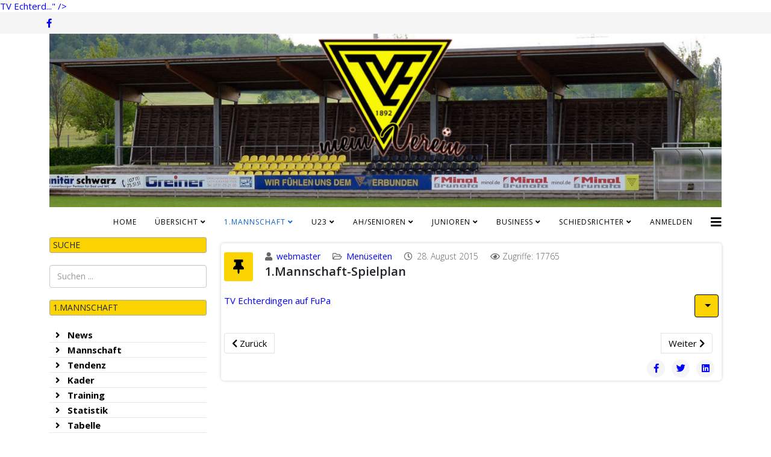

--- FILE ---
content_type: text/html; charset=utf-8
request_url: https://vollspann.com/index.php/1-mannschaft/termine
body_size: 7951
content:
<!DOCTYPE html>
<html xmlns="http://www.w3.org/1999/xhtml" xml:lang="de-de" lang="de-de" dir="ltr">
	<head>
		<meta http-equiv="X-UA-Compatible" content="IE=edge">
		<meta name="viewport" content="width=device-width, initial-scale=1">
		<base href="https://vollspann.com/index.php/1-mannschaft/termine" />
	<meta http-equiv="content-type" content="text/html; charset=utf-8" />
	<meta name="keywords" content="Große Kreisstadt, Leinfelden-Echterdingen, Sportverein, Fußball, " />
	<meta name="description" content="Homepage der Fußballabteilung des TV Echterdingen 1892 e.V." />
	<meta name="generator" content="Joomla! - Open Source Content Management" />
	<title>www.vollspann.com - Termine</title>
	<link href="/templates/shaper_helix3/images/favicon.ico" rel="shortcut icon" type="image/vnd.microsoft.icon" />
	<link href="/favicon.ico" rel="shortcut icon" type="image/vnd.microsoft.icon" />
	<link href="https://vollspann.com/index.php/component/search/?Itemid=284&amp;format=opensearch" rel="search" title="Suchen www.vollspann.com" type="application/opensearchdescription+xml" />
	<link href="//fonts.googleapis.com/css?family=Open+Sans:300,300italic,regular,italic,600,600italic,700,700italic,800,800italic&amp;subset=latin" rel="stylesheet" type="text/css" />
	<link href="/templates/shaper_helix3/css/bootstrap.min.css" rel="stylesheet" type="text/css" />
	<link href="/templates/shaper_helix3/css/joomla-fontawesome.min.css" rel="stylesheet" type="text/css" />
	<link href="/templates/shaper_helix3/css/font-awesome-v4-shims.min.css" rel="stylesheet" type="text/css" />
	<link href="/templates/shaper_helix3/css/template.css" rel="stylesheet" type="text/css" />
	<link href="/templates/shaper_helix3/css/presets/preset1.css" rel="stylesheet" class="preset" type="text/css" />
	<link href="/templates/shaper_helix3/css/frontend-edit.css" rel="stylesheet" type="text/css" />
	<style type="text/css">
.user a.mod-articles-category-title { font-size: 12px !important;  color:darkgrey; }
.user .mod-articles-category-date { font-size: 12px !important; color:blue; }
.user .weblinksuser > li > a { font-size: 12px !important; color:darkgrey; }
.user .weblinksuser > li { font-size: 12px !important; color:blue; }body{font-family:Open Sans, sans-serif; font-weight:300; }h1{font-family:Open Sans, sans-serif; font-weight:800; }h2{font-family:Open Sans, sans-serif; font-weight:600; }h3{font-family:Open Sans, sans-serif; font-weight:normal; }h4{font-family:Open Sans, sans-serif; font-weight:normal; }h5{font-family:Open Sans, sans-serif; font-weight:600; }h6{font-family:Open Sans, sans-serif; font-weight:600; }#sp-top-bar{ background-color:#f5f5f5;color:#999999; }
	</style>
	<script type="application/json" class="joomla-script-options new">{"csrf.token":"6bc1822e22d7d387c8b533aa51867d4f","system.paths":{"root":"","base":""}}</script>
	<script src="/media/jui/js/jquery.min.js?deafcbf5e16e392d3b9d9ff9813690fe" type="text/javascript"></script>
	<script src="/media/jui/js/jquery-noconflict.js?deafcbf5e16e392d3b9d9ff9813690fe" type="text/javascript"></script>
	<script src="/media/jui/js/jquery-migrate.min.js?deafcbf5e16e392d3b9d9ff9813690fe" type="text/javascript"></script>
	<script src="/media/system/js/core.js?deafcbf5e16e392d3b9d9ff9813690fe" type="text/javascript"></script>
	<script src="/plugins/system/helix3/assets/js/bootstrap.legacy.js" type="text/javascript"></script>
	<script src="/templates/shaper_helix3/js/bootstrap.min.js" type="text/javascript"></script>
	<script src="/templates/shaper_helix3/js/jquery.sticky.js" type="text/javascript"></script>
	<script src="/templates/shaper_helix3/js/main.js" type="text/javascript"></script>
	<script src="/templates/shaper_helix3/js/frontend-edit.js" type="text/javascript"></script>
	<script src="/media/com_wrapper/js/iframe-height.min.js?deafcbf5e16e392d3b9d9ff9813690fe" type="text/javascript"></script>
	<script type="text/javascript">
var sp_preloader = '1';

var sp_gotop = '1';

var sp_offanimation = 'default';

	</script>
	<meta property="og:title" content="Menüseiten: 1.Mannschaft-Spielplan" />
	<meta property="og:type" content="article" />
	<meta property="og:image" content="https://vollspann.com/images/phocaopengraph/menüseiten.jpg" />
	<meta property="og:url" content="https://vollspann.com/index.php/1-mannschaft/termine" />
	<meta property="og:site_name" content="TV-Echterdingen - Fussball" />
	<meta property="og:description" content="Homepage der Fußballabteilung des TV Echterdingen 1892 e.V." />
	<meta property="fb:app_id" content="332756031545047" />
	<meta property="og:title" content="1.Mannschaft-Spielplan" />
	<meta property="og:description" content=" <div id="fp-widget_root-2lL2i5gNKZ5E4DhdEAngyhcz3DQ"><a href="https://www.fupa.net/club/tv-echterdingen" target="_blank" rel="noopener">TV Echterd..." />
		<link href="/templates/shaper_helix3/css/customer.css" rel="stylesheet" type="text/css" />
	</head>
	
	<body class="site com-content view-article no-layout no-task itemid-284 de-de ltr  sticky-header layout-fluid off-canvas-menu-init">
	
		<div class="body-wrapper">
			<div class="body-innerwrapper">
				
<!-- vollspann.com/templates/shaper_helix3/features/logo.php [0017] -->
<!-- ----- images/tve_banner_1300x335.jpg -->

<!-- vollspann.com/templates/shaper_helix3/features/logo.php [0037] -->

<!-- vollspann.com/templates/shaper_helix3/features/logo.php [0017] -->
<!-- ----- images/banners/tve_banner_1300x335.jpg -->

<!-- vollspann.com/templates/shaper_helix3/features/logo.php [0037] -->
<div class="sp-pre-loader"><div class="circle-two"><span></span></div></div><section id="sp-top-bar"><div class="container"><div class="row"><div id="sp-top1" class="col-lg-6 "><div class="sp-column "><ul class="social-icons"><li><a target="_blank" href="https://www.facebook.com/TVEchterdingen/" aria-label="facebook"><i class="fa fa-facebook"></i></a></li></ul></div></div><div id="sp-top2" class="col-lg-6 "><div class="sp-column "><ul class="sp-contact-info"></ul></div></div></div></div></section><section id="sp-section-2"><div class="container"><div class="row"><div id="sp-logo" class="col-lg-12 "><div class="sp-column "><div class="logo"><a href="/"><img class="sp-default-logo d-none d-lg-block" src="/images/tve_banner_1300x335.jpg" srcset="/images/tve_banner_2600x670.jpg 2x" alt="www.vollspann.com"><img class="sp-default-logo d-block d-lg-none" src="/images/banners/tve_banner_1300x335.jpg" alt="www.vollspann.com"></a></div></div></div></div></div></section><section id="sp-section-3"><div class="container"><div class="row"><div id="sp-menu" class="col-lg-12 "><div class="sp-column ">			<div class='sp-megamenu-wrapper'>
				<a id="offcanvas-toggler" href="#" aria-label="Helix3 Megamenu Options"><i class="fa fa-bars" aria-hidden="true" title="Helix3 Megamenu Options"></i></a>
				<ul class="sp-megamenu-parent menu-fade d-none d-lg-block"><li class="sp-menu-item"><a  href="/index.php"  >Home</a></li><li class="sp-menu-item sp-has-child"><a  href="/index.php/uebersicht"  >Übersicht</a><div class="sp-dropdown sp-dropdown-main sp-menu-right" style="width: 240px;"><div class="sp-dropdown-inner"><ul class="sp-dropdown-items"><li class="sp-menu-item"><a  href="/index.php/uebersicht/news-3"  >News</a></li><li class="sp-menu-item"><a  href="/index.php/uebersicht/ansprechpartner"  >Trainer/Ansprechpartner</a></li><li class="sp-menu-item"><a  href="/index.php/uebersicht/abteilungsfuehrung"  >Abteilungsführung</a></li><li class="sp-menu-item"><a  href="/index.php/uebersicht/organisations-team"  >Organisations-Team</a></li><li class="sp-menu-item"><a  href="/index.php/uebersicht/tve-clubheim"  >TVE Clubheim</a></li><li class="sp-menu-item"><a  href="/index.php/uebersicht/sportpark-goldaecker"  >Sportpark Goldäcker</a></li><li class="sp-menu-item"><a  href="/index.php/uebersicht/training"  >Training</a></li><li class="sp-menu-item"><a  href="/index.php/uebersicht/gesamtspielplan"  >Gesamtspielplan</a></li><li class="sp-menu-item"><a  href="/index.php/uebersicht/tve-platzierungen-aller-teams"  >TVE-Platzierungen aller Teams</a></li><li class="sp-menu-item"><a  href="/index.php/uebersicht/link"  >WEB-Links</a></li><li class="sp-menu-item"><a  href="/index.php/uebersicht/termine-veranstaltungen"  >Termine/Veranstaltungen</a></li><li class="sp-menu-item"><a  href="/index.php/uebersicht/archiv"  >Archiv</a></li><li class="sp-menu-item"><a  href="/index.php/uebersicht/archiv-suche"  >Archiv-Suche</a></li><li class="sp-menu-item"><a  href="/index.php/uebersicht/chronikhistorie"  >Chronik</a></li><li class="sp-menu-item"><a  href="/index.php/uebersicht/stadionblatt"  >Stadionblatt</a></li><li class="sp-menu-item"><a  href="/index.php/uebersicht/presse-archiv"  >Presse-Archiv</a></li><li class="sp-menu-item"><a  href="/index.php/uebersicht/downloads"  >Downloads</a></li><li class="sp-menu-item"><a  href="/index.php/uebersicht/formulare-antraege"  >Formulare/Anträge</a></li><li class="sp-menu-item"><a  href="/index.php/uebersicht/karte-landesliga"  >Landesliga-Staffelkarte 2025/2026</a></li><li class="sp-menu-item"><a  href="/index.php/uebersicht/ics-kalender-export"  >ICS-Kalender Export</a></li><li class="sp-menu-item"><a  href="/index.php/uebersicht/tve-song"  >TVE-Song</a></li><li class="sp-menu-item"><a  href="/index.php/uebersicht/tve-spielregeln"  >TVE-Spielregeln</a></li><li class="sp-menu-item"><a  href="/index.php/uebersicht/naechsten-spiele-test"  >Nächsten Spiele Test</a></li></ul></div></div></li><li class="sp-menu-item sp-has-child active"><a  href="/index.php/1-mannschaft"  >1.Mannschaft</a><div class="sp-dropdown sp-dropdown-main sp-menu-right" style="width: 240px;"><div class="sp-dropdown-inner"><ul class="sp-dropdown-items"><li class="sp-menu-item"><a  href="/index.php/1-mannschaft/news-3"  >News</a></li><li class="sp-menu-item"><a  href="/index.php/1-mannschaft/mannschaft"  >Mannschaft</a></li><li class="sp-menu-item"><a  href="/index.php/1-mannschaft/tendenz"  >Tendenz</a></li><li class="sp-menu-item"><a  href="/index.php/1-mannschaft/kader"  >Kader</a></li><li class="sp-menu-item"><a  href="/index.php/1-mannschaft/training"  >Training</a></li><li class="sp-menu-item"><a  href="/index.php/1-mannschaft/statistik"  >Statistik</a></li><li class="sp-menu-item"><a  href="/index.php/1-mannschaft/tabelle"  >Tabelle</a></li><li class="sp-menu-item"><a  href="/index.php/1-mannschaft/platzierungen-und-trainer"  >Platzierungen und Trainer</a></li><li class="sp-menu-item current-item active"><a  href="/index.php/1-mannschaft/termine"  >Termine</a></li><li class="sp-menu-item"><a  href="/index.php/1-mannschaft/staffel-karte"  >Staffel-Karte</a></li><li class="sp-menu-item"><a  href="/index.php/1-mannschaft/zu-und-abgaenge-10"  >Zu- und Abgänge</a></li></ul></div></div></li><li class="sp-menu-item sp-has-child"><a  href="/index.php/u23"  >U23</a><div class="sp-dropdown sp-dropdown-main sp-menu-right" style="width: 240px;"><div class="sp-dropdown-inner"><ul class="sp-dropdown-items"><li class="sp-menu-item"><a  href="/index.php/u23/news"  >News</a></li><li class="sp-menu-item"><a  href="/index.php/u23/mannschaft"  >Mannschaft</a></li><li class="sp-menu-item"><a  href="/index.php/u23/tendenz"  >Tendenz</a></li><li class="sp-menu-item"><a  href="/index.php/u23/kader"  >Kader</a></li><li class="sp-menu-item"><a  href="/index.php/u23/statistik-1"  >Statistik</a></li><li class="sp-menu-item"><a  href="/index.php/u23/training"  >Training</a></li><li class="sp-menu-item"><a  href="/index.php/u23/tabelle"  >Tabelle</a></li><li class="sp-menu-item"><a  href="/index.php/u23/termine"  >Termine</a></li><li class="sp-menu-item"><a  href="/index.php/u23/staffel-links"  >Staffel-Links</a></li><li class="sp-menu-item"><a  href="/index.php/u23/zu-und-abgaenge"  >Zu- und Abgänge</a></li><li class="sp-menu-item"><a  href="/index.php/u23/downloads"  >Downloads</a></li></ul></div></div></li><li class="sp-menu-item sp-has-child"><a  href="/index.php/ah-senioren"  >AH/Senioren</a><div class="sp-dropdown sp-dropdown-main sp-menu-right" style="width: 240px;"><div class="sp-dropdown-inner"><ul class="sp-dropdown-items"><li class="sp-menu-item"><a  href="/index.php/ah-senioren/news"  >News</a></li><li class="sp-menu-item"><a  href="/index.php/ah-senioren/mannschaft"  >Mannschaft</a></li><li class="sp-menu-item"><a  href="/index.php/ah-senioren/training"  >Training</a></li><li class="sp-menu-item"><a  href="/index.php/ah-senioren/termine"  >Termine</a></li><li class="sp-menu-item"><a  href="/index.php/ah-senioren/ansprechpartner-ah"  >Ansprechpartner</a></li></ul></div></div></li><li class="sp-menu-item sp-has-child"><a  href="/index.php/junioren"  >Junioren</a><div class="sp-dropdown sp-dropdown-main sp-menu-right" style="width: 240px;"><div class="sp-dropdown-inner"><ul class="sp-dropdown-items"><li class="sp-menu-item sp-has-child"><a  href="/index.php/junioren/u19"  >U19 (A1)</a><div class="sp-dropdown sp-dropdown-sub sp-menu-right" style="width: 240px;"><div class="sp-dropdown-inner"><ul class="sp-dropdown-items"><li class="sp-menu-item"><a  href="/index.php/junioren/u19/mannschaft-u19"  >Mannschaft</a></li><li class="sp-menu-item"><a  href="/index.php/junioren/u19/tendenz-u19"  >Tendenz</a></li><li class="sp-menu-item"><a  href="/index.php/junioren/u19/kader-u19"  >Kader</a></li><li class="sp-menu-item"><a  href="/index.php/junioren/u19/training-u19"  >Training</a></li><li class="sp-menu-item"><a  href="/index.php/junioren/u19/tabelle-u19"  >Tabelle</a></li><li class="sp-menu-item"><a  href="/index.php/junioren/u19/termine-u19"  >Termine</a></li><li class="sp-menu-item"><a  href="/index.php/junioren/u19/staffel-links-u19"  >Staffel-Links</a></li></ul></div></div></li><li class="sp-menu-item sp-has-child"><a  href="/index.php/junioren/u17"  >U17 (B1)</a><div class="sp-dropdown sp-dropdown-sub sp-menu-right" style="width: 240px;"><div class="sp-dropdown-inner"><ul class="sp-dropdown-items"><li class="sp-menu-item"><a  href="/index.php/junioren/u17/mannschaft-u17"  >Mannschaft</a></li><li class="sp-menu-item"><a  href="/index.php/junioren/u17/tendenz-u17"  >Tendenz</a></li><li class="sp-menu-item"><a  href="/index.php/junioren/u17/kader-u17"  >Kader</a></li><li class="sp-menu-item"><a  href="/index.php/junioren/u17/training-u17"  >Training</a></li><li class="sp-menu-item"><a  href="/index.php/junioren/u17/tabelle-u17"  >Tabelle</a></li><li class="sp-menu-item"><a  href="/index.php/junioren/u17/termine-u17"  >Termine</a></li><li class="sp-menu-item"><a  href="/index.php/junioren/u17/staffel-links-u17"  >Staffel-Links</a></li></ul></div></div></li><li class="sp-menu-item sp-has-child"><a  href="/index.php/junioren/u16"  >U16 (B2)</a><div class="sp-dropdown sp-dropdown-sub sp-menu-right" style="width: 240px;"><div class="sp-dropdown-inner"><ul class="sp-dropdown-items"><li class="sp-menu-item"><a  href="/index.php/junioren/u16/mannschaft-u16"  >Mannschaft</a></li><li class="sp-menu-item"><a  href="/index.php/junioren/u16/tendenz-u16"  >Tendenz</a></li><li class="sp-menu-item"><a  href="/index.php/junioren/u16/kader-u16"  >Kader</a></li><li class="sp-menu-item"><a  href="/index.php/junioren/u16/training-u16"  >Training</a></li><li class="sp-menu-item"><a  href="/index.php/junioren/u16/tabelle-u16"  >Tabelle</a></li><li class="sp-menu-item"><a  href="/index.php/junioren/u16/termine-u16"  >Termine</a></li></ul></div></div></li><li class="sp-menu-item sp-has-child"><a  href="/index.php/junioren/u15"  >U15 (C1)</a><div class="sp-dropdown sp-dropdown-sub sp-menu-right" style="width: 240px;"><div class="sp-dropdown-inner"><ul class="sp-dropdown-items"><li class="sp-menu-item"><a  href="/index.php/junioren/u15/mannschaft-u15"  >Mannschaft</a></li><li class="sp-menu-item"><a  href="/index.php/junioren/u15/tendenz-u15"  >Tendenz</a></li><li class="sp-menu-item"><a  href="/index.php/junioren/u15/kader-u15"  >Kader</a></li><li class="sp-menu-item"><a  href="/index.php/junioren/u15/training-u15"  >Training</a></li><li class="sp-menu-item"><a  href="/index.php/junioren/u15/tabelle-u15"  >Tabelle</a></li><li class="sp-menu-item"><a  href="/index.php/junioren/u15/termine-u15"  >Termine</a></li><li class="sp-menu-item"><a  href="/index.php/junioren/u15/staffel-links-u15"  >Staffel-Links</a></li></ul></div></div></li><li class="sp-menu-item sp-has-child"><a  href="/index.php/junioren/u14"  >U14 (C2)</a><div class="sp-dropdown sp-dropdown-sub sp-menu-right" style="width: 240px;"><div class="sp-dropdown-inner"><ul class="sp-dropdown-items"><li class="sp-menu-item"><a  href="/index.php/junioren/u14/mannschaft-u14-ii"  >Mannschaft</a></li><li class="sp-menu-item"><a  href="/index.php/junioren/u14/tendenz-u14-ii"  >Tendenz</a></li><li class="sp-menu-item"><a  href="/index.php/junioren/u14/kader-u14"  >Kader</a></li><li class="sp-menu-item"><a  href="/index.php/junioren/u14/training-u14-ii"  >Training</a></li><li class="sp-menu-item"><a  href="/index.php/junioren/u14/tabelle-u14-ii"  >Tabelle</a></li><li class="sp-menu-item"><a  href="/index.php/junioren/u14/termine-u14-ii"  >Termine</a></li><li class="sp-menu-item"><a  href="/index.php/junioren/u14/staffel-links-u14-ii"  >Staffel-Links</a></li></ul></div></div></li><li class="sp-menu-item sp-has-child"><a  href="/index.php/junioren/u14-ii"  >U14-II (C3)</a><div class="sp-dropdown sp-dropdown-sub sp-menu-right" style="width: 240px;"><div class="sp-dropdown-inner"><ul class="sp-dropdown-items"><li class="sp-menu-item"><a  href="/index.php/junioren/u14-ii/mannschaft-u14"  >Mannschaft</a></li><li class="sp-menu-item"><a  href="/index.php/junioren/u14-ii/tendenz-u14"  >Tendenz</a></li><li class="sp-menu-item"><a  href="/index.php/junioren/u14-ii/kader-u14"  >Kader</a></li><li class="sp-menu-item"><a  href="/index.php/junioren/u14-ii/training-u14"  >Training</a></li><li class="sp-menu-item"><a  href="/index.php/junioren/u14-ii/tabelle-u14"  >Tabelle</a></li><li class="sp-menu-item"><a  href="/index.php/junioren/u14-ii/termine-u14"  >Termine</a></li><li class="sp-menu-item"><a  href="/index.php/junioren/u14-ii/staffel-links-u14"  >Staffel-Links</a></li></ul></div></div></li><li class="sp-menu-item sp-has-child"><a  href="/index.php/junioren/u13"  >U13 (D1)</a><div class="sp-dropdown sp-dropdown-sub sp-menu-right" style="width: 240px;"><div class="sp-dropdown-inner"><ul class="sp-dropdown-items"><li class="sp-menu-item"><a  href="/index.php/junioren/u13/mannschaft-u13"  >Mannschaft</a></li><li class="sp-menu-item"><a  href="/index.php/junioren/u13/tendenz-u13"  >Tendenz</a></li><li class="sp-menu-item"><a  href="/index.php/junioren/u13/kader-u13"  >Kader</a></li><li class="sp-menu-item"><a  href="/index.php/junioren/u13/training-u13"  >Training</a></li><li class="sp-menu-item"><a  href="/index.php/junioren/u13/tabelle-u13"  >Tabelle</a></li><li class="sp-menu-item"><a  href="/index.php/junioren/u13/termine-u13"  >Termine</a></li><li class="sp-menu-item"><a  href="/index.php/junioren/u13/staffel-links-u12"  >Staffel-Links</a></li></ul></div></div></li><li class="sp-menu-item sp-has-child"><a  href="/index.php/junioren/u12"  >U12 (D2)</a><div class="sp-dropdown sp-dropdown-sub sp-menu-right" style="width: 240px;"><div class="sp-dropdown-inner"><ul class="sp-dropdown-items"><li class="sp-menu-item"><a  href="/index.php/junioren/u12/mannschaft-u12"  >Mannschaft</a></li><li class="sp-menu-item"><a  href="/index.php/junioren/u12/tendenz-u12"  >Tendenz</a></li><li class="sp-menu-item"><a  href="/index.php/junioren/u12/kader-u12"  >Kader</a></li><li class="sp-menu-item"><a  href="/index.php/junioren/u12/training-u12"  >Training</a></li><li class="sp-menu-item"><a  href="/index.php/junioren/u12/tabelle-u12"  >Tabelle</a></li><li class="sp-menu-item"><a  href="/index.php/junioren/u12/termine-u12"  >Termine</a></li><li class="sp-menu-item"><a  href="/index.php/junioren/u12/staffel-links-u12"  >Staffel-Links</a></li></ul></div></div></li><li class="sp-menu-item sp-has-child"><a  href="/index.php/junioren/u12-ii"  >U12-II (D3)</a><div class="sp-dropdown sp-dropdown-sub sp-menu-right" style="width: 240px;"><div class="sp-dropdown-inner"><ul class="sp-dropdown-items"><li class="sp-menu-item"><a  href="/index.php/junioren/u12-ii/mannschaft-u13-ii"  >Mannschaft</a></li><li class="sp-menu-item"><a  href="/index.php/junioren/u12-ii/tendenz-u13-ii"  >Tendenz</a></li><li class="sp-menu-item"><a  href="/index.php/junioren/u12-ii/kader-u13-ii"  >Kader</a></li><li class="sp-menu-item"><a  href="/index.php/junioren/u12-ii/training-u13-ii"  >Training</a></li><li class="sp-menu-item"><a  href="/index.php/junioren/u12-ii/tabelle-u13-ii"  >Tabelle</a></li><li class="sp-menu-item"><a  href="/index.php/junioren/u12-ii/termine-u13-ii"  >Termine</a></li><li class="sp-menu-item"><a  href="/index.php/junioren/u12-ii/staffel-links-u13-ii"  >Staffel-Links</a></li></ul></div></div></li><li class="sp-menu-item sp-has-child"><a  href="/index.php/junioren/u11"  >U11 (E1)</a><div class="sp-dropdown sp-dropdown-sub sp-menu-right" style="width: 240px;"><div class="sp-dropdown-inner"><ul class="sp-dropdown-items"><li class="sp-menu-item"><a  href="/index.php/junioren/u11/mannschaft-u11"  >Mannschaft</a></li><li class="sp-menu-item"><a  href="/index.php/junioren/u11/tendenz-u11"  >Tendenz</a></li><li class="sp-menu-item"><a  href="/index.php/junioren/u11/kader-u11"  >Kader</a></li><li class="sp-menu-item"><a  href="/index.php/junioren/u11/training-u11"  >Training</a></li><li class="sp-menu-item"><a  href="/index.php/junioren/u11/tabelle-u11"  >Tabelle</a></li><li class="sp-menu-item"><a  href="/index.php/junioren/u11/termine-u11"  >Termine</a></li><li class="sp-menu-item"><a  href="/index.php/junioren/u11/staffel-links-u11"  >Staffel-Links</a></li></ul></div></div></li><li class="sp-menu-item sp-has-child"><a  href="/index.php/junioren/u11-ii-2"  >U11-II (E2)</a><div class="sp-dropdown sp-dropdown-sub sp-menu-right" style="width: 240px;"><div class="sp-dropdown-inner"><ul class="sp-dropdown-items"><li class="sp-menu-item"><a  href="/index.php/junioren/u11-ii-2/mannschaft-u11-ii"  >Mannschaft</a></li><li class="sp-menu-item"><a  href="/index.php/junioren/u11-ii-2/tendenz-u11-ii"  >Tendenz</a></li><li class="sp-menu-item"><a  href="/index.php/junioren/u11-ii-2/kader-u11-ii"  >Kader</a></li><li class="sp-menu-item"><a  href="/index.php/junioren/u11-ii-2/training-u11-ii"  >Training</a></li><li class="sp-menu-item"><a  href="/index.php/junioren/u11-ii-2/tabelle-u11-ii"  >Tabelle</a></li></ul></div></div></li><li class="sp-menu-item sp-has-child"><a  href="/index.php/junioren/u10"  >U10 (E3)</a><div class="sp-dropdown sp-dropdown-sub sp-menu-right" style="width: 240px;"><div class="sp-dropdown-inner"><ul class="sp-dropdown-items"><li class="sp-menu-item"><a  href="/index.php/junioren/u10/mannschaft-u10"  >Mannschaft</a></li><li class="sp-menu-item"><a  href="/index.php/junioren/u10/tendenz-u10"  >Tendenz</a></li><li class="sp-menu-item"><a  href="/index.php/junioren/u10/kader-u10"  >Kader</a></li><li class="sp-menu-item"><a  href="/index.php/junioren/u10/training-u10"  >Training</a></li><li class="sp-menu-item"><a  href="/index.php/junioren/u10/tabelle-u10"  >Tabelle</a></li><li class="sp-menu-item"><a  href="/index.php/junioren/u10/termine-u10"  >Termine</a></li><li class="sp-menu-item"><a  href="/index.php/junioren/u10/staffel-links-u10"  >Staffel-Karte</a></li></ul></div></div></li><li class="sp-menu-item sp-has-child"><a  href="/index.php/junioren/u10-ii"  >U10-II (E4)</a><div class="sp-dropdown sp-dropdown-sub sp-menu-right" style="width: 240px;"><div class="sp-dropdown-inner"><ul class="sp-dropdown-items"><li class="sp-menu-item"><a  href="/index.php/junioren/u10-ii/mannschaft-u10-ii"  >Mannschaft</a></li><li class="sp-menu-item"><a  href="/index.php/junioren/u10-ii/tendenz-u10-ii"  >Tendenz</a></li><li class="sp-menu-item"><a  href="/index.php/junioren/u10-ii/kader-u10-ii"  >Kader</a></li><li class="sp-menu-item"><a  href="/index.php/junioren/u10-ii/training-u10-ii"  >Training</a></li><li class="sp-menu-item"><a  href="/index.php/junioren/u10-ii/tabelle-u10-ii"  >Tabelle</a></li></ul></div></div></li><li class="sp-menu-item sp-has-child"><a  href="/index.php/junioren/u9"  >U9 (F1/F2)</a><div class="sp-dropdown sp-dropdown-sub sp-menu-right" style="width: 240px;"><div class="sp-dropdown-inner"><ul class="sp-dropdown-items"><li class="sp-menu-item"><a  href="/index.php/junioren/u9/mannschaft-u9"  >Mannschaft</a></li><li class="sp-menu-item"><a  href="/index.php/junioren/u9/kader-u9-i"  >Kader</a></li><li class="sp-menu-item"><a  href="/index.php/junioren/u9/training-u9"  >Training</a></li><li class="sp-menu-item"><a  href="/index.php/junioren/u9/tabelle-u9-i"  >Tabelle</a></li><li class="sp-menu-item"><a  href="/index.php/junioren/u9/termine-u9-i"  >Termine</a></li><li class="sp-menu-item"><a  href="/index.php/junioren/u9/staffel-links-u9-i"  >Staffel-Karte</a></li></ul></div></div></li><li class="sp-menu-item sp-has-child"><a  href="/index.php/junioren/u8"  >U8 (F3/F4)</a><div class="sp-dropdown sp-dropdown-sub sp-menu-right" style="width: 240px;"><div class="sp-dropdown-inner"><ul class="sp-dropdown-items"><li class="sp-menu-item"><a  href="/index.php/junioren/u8/mannschaft-u8"  >Mannschaft</a></li><li class="sp-menu-item"><a  href="/index.php/junioren/u8/kader-u8"  >Kader</a></li><li class="sp-menu-item"><a  href="/index.php/junioren/u8/termine-u8"  >Termine</a></li><li class="sp-menu-item"><a  href="/index.php/junioren/u8/training-u13-ii-2"  >Training U8</a></li></ul></div></div></li><li class="sp-menu-item sp-has-child"><a  href="/index.php/junioren/bambini"  >Bambini</a><div class="sp-dropdown sp-dropdown-sub sp-menu-right" style="width: 240px;"><div class="sp-dropdown-inner"><ul class="sp-dropdown-items"><li class="sp-menu-item"><a  href="/index.php/junioren/bambini/mannschaft-bambini"  >Mannschaft</a></li><li class="sp-menu-item"><a  href="/index.php/junioren/bambini/training-bambini"  >Training</a></li><li class="sp-menu-item"><a  href="/index.php/junioren/bambini/termine-bambini"  >Termine</a></li><li class="sp-menu-item"><a  href="/index.php/junioren/bambini/kader-bambini"  >Kader</a></li></ul></div></div></li><li class="sp-menu-item"><a  href="/index.php/junioren/flanders-cup-2026"  >Flanders Cup 2026</a></li></ul></div></div></li><li class="sp-menu-item sp-has-child"><a  href="/index.php/business"  >Business</a><div class="sp-dropdown sp-dropdown-main sp-menu-right" style="width: 240px;"><div class="sp-dropdown-inner"><ul class="sp-dropdown-items"><li class="sp-menu-item"><a  href="/index.php/business/news"  >News</a></li><li class="sp-menu-item"><a  href="/index.php/business/sponsoring"  >Sponsoring</a></li><li class="sp-menu-item"><a  href="/index.php/business/partner"  >Partner</a></li><li class="sp-menu-item"><a  href="/index.php/business/junioren-partner"  >Junioren-Partner</a></li><li class="sp-menu-item"><a  href="/index.php/business/spendenkonto"  >Spendenkonto</a></li><li class="sp-menu-item"><a  href="/index.php/business/leitbild"  >Leitbild</a></li><li class="sp-menu-item"><a  href="/index.php/business/partner-werden-2"  >Partner werden</a></li><li class="sp-menu-item"><a  href="/index.php/business/ansprechpartner"  >Ansprechpartner</a></li></ul></div></div></li><li class="sp-menu-item sp-has-child"><a  href="/index.php/schiedsrichter-gruppe"  >Schiedsrichter</a><div class="sp-dropdown sp-dropdown-main sp-menu-right" style="width: 240px;"><div class="sp-dropdown-inner"><ul class="sp-dropdown-items"><li class="sp-menu-item"><a  href="/index.php/schiedsrichter-gruppe/news"  >News</a></li><li class="sp-menu-item"><a  href="/index.php/schiedsrichter-gruppe/schiedsrichter"  >Schiedsrichter</a></li><li class="sp-menu-item"><a  href="/index.php/schiedsrichter-gruppe/kontakt"  >Kontakt</a></li></ul></div></div></li><li class="sp-menu-item"><a  href="/index.php/anmelden-menu"  >Anmelden</a></li></ul>			</div>
		</div></div></div></div></section><section id="sp-page-title"><div class="row"><div id="sp-title" class="col-lg-12 "><div class="sp-column "></div></div></div></section><section id="sp-main-body"><div class="container"><div class="row"><div id="sp-left" class="col-md-4 col-lg-3 d-none d-md-block"><div class="sp-column custom-class"><div class="sp-module "><h3 class="sp-module-title">Suche</h3><div class="sp-module-content"><div class="search">
	<form action="/index.php/1-mannschaft/termine" method="post">
		<input name="searchword" id="mod-search-searchword" maxlength="200"  class="form-control search-query" type="text" size="0" placeholder="Suchen ..." />
		<input type="hidden" name="task" value="search" />
		<input type="hidden" name="option" value="com_search" />
		<input type="hidden" name="Itemid" value="284" />
	</form>
</div>
</div></div><div class="sp-module "><h3 class="sp-module-title">1.Mannschaft</h3><div class="sp-module-content"><ul class="nav menu nav">
<li class="item-278"><a href="/index.php/1-mannschaft/news-3" > News</a></li><li class="item-279"><a href="/index.php/1-mannschaft/mannschaft" > Mannschaft</a></li><li class="item-280"><a href="/index.php/1-mannschaft/tendenz" > Tendenz</a></li><li class="item-281"><a href="/index.php/1-mannschaft/kader" > Kader</a></li><li class="item-282"><a href="/index.php/1-mannschaft/training" > Training</a></li><li class="item-696"><a href="/index.php/1-mannschaft/statistik" > Statistik</a></li><li class="item-283"><a href="/index.php/1-mannschaft/tabelle" > Tabelle</a></li><li class="item-495"><a href="/index.php/1-mannschaft/platzierungen-und-trainer" > Platzierungen und Trainer</a></li><li class="item-284  current"><a href="/index.php/1-mannschaft/termine" > Termine</a></li><li class="item-285"><a href="/index.php/1-mannschaft/staffel-karte" > Staffel-Karte</a></li><li class="item-1606"><a href="/index.php/1-mannschaft/zu-und-abgaenge-10" > Zu- und Abgänge</a></li></ul>
</div></div><div class="sp-module "><h3 class="sp-module-title">Landesliga</h3><div class="sp-module-content"><iframe onload="iFrameHeight(this)"	id="blockrandom-146"
	name=""
	src="https://liga.vollspann.com/addon/mini/lmo-mininext.php?file=2025_2026_1_Mannschaft.l98&amp;mini_template=minitve.tpl.php"
	width="100%"
	height="830"
	scrolling="auto"
	frameborder="0"
	title="Landesliga"
	class="wrapper" >
	Keine IFrames</iframe>
</div></div><div class="sp-module "><h3 class="sp-module-title">Landesliga Tabelle</h3><div class="sp-module-content"><iframe 	id="blockrandom-147"
	name=""
	src="https://liga.vollspann.com/addon/mini/lmo-minitab.php?mini_liga=2025_2026_1_Mannschaft.l98&amp;mini_template=tve"
	width="100%"
	height="400"
	scrolling="no"
	frameborder="0"
	title="Landesliga Tabelle"
	class="wrapper" >
	Keine IFrames</iframe>
</div></div></div></div><div id="sp-component" class="col-md-8 col-lg-9 "><div class="sp-column "><div id="system-message-container">
	</div>
<article class="item item-page item-featured" itemscope itemtype="http://schema.org/Article">
	<meta itemprop="inLanguage" content="de-DE" />
	
	

	<div class="entry-header has-post-format">
		
					
<dl class="article-info">
	
		<dt class="article-info-term"></dt>	
			
					<dd class="createdby" itemprop="author" itemscope itemtype="http://schema.org/Person">
	<i class="fa fa-user" area-hidden="true"></i>
					<a href="/index.php/component/contact/contact/4-uncategorised/1035-webmaster?Itemid=101" itemprop="url"><span itemprop="name" data-toggle="tooltip" title="Geschrieben von ">webmaster</span></a>	</dd>		
		
					<dd class="category-name">
	<i class="fa fa-folder-open-o" area-hidden="true"></i>
				<a href="/index.php/uebersicht/134-menueseiten" itemprop="genre" data-toggle="tooltip" title="Beitrag Kategorie">Menüseiten</a>	</dd>		
		
			
						<dd class="create">
	<i class="fa fa-clock-o" area-hidden="true"></i>
	<time datetime="2015-08-28T19:47:47+02:00" itemprop="dateCreated" data-toggle="tooltip" title="Erstellungsdatum">
		28. August 2015	</time>
</dd>		
		
					<dd class="hits">
	<span class="fa fa-eye" area-hidden="true"></span>
	<meta itemprop="interactionCount" content="UserPageVisits:17765" />
	Zugriffe: 17765</dd>			</dl>
		
						<span class="post-format">
					<i class="fa fa-thumb-tack" area-hidden="true"></i>
			</span>

			<h2 itemprop="name">
									1.Mannschaft-Spielplan							</h2>
												</div>

						
	<div class="icons">
									<div class="btn-group pull-right">
					<button class="btn btn-default btn-secondary dropdown-toggle" type="button" data-bs-toggle="dropdown" aria-expanded="false">
						<span class="glyphicon glyphicon-cog" aria-hidden="true"></span>
						<span class="caret" aria-hidden="true"></span>
					</button>
										<ul class="dropdown-menu">
													<li class="print-icon dropdown-item"> <a href="/index.php/1-mannschaft/termine?tmpl=component&amp;print=1" title="Eintrag ausdrucken < 1.Mannschaft-Spielplan >" onclick="window.open(this.href,'win2','status=no,toolbar=no,scrollbars=yes,titlebar=no,menubar=no,resizable=yes,width=640,height=480,directories=no,location=no'); return false;" rel="nofollow">			<span class="glyphicon glyphicon-print" aria-hidden="true"></span>
		Drucken	</a> </li>
																			<li class="email-icon dropdown-item"> <a href="/index.php/component/mailto/?tmpl=component&amp;template=shaper_helix3&amp;link=b143546c5193044c843edb9ec5d2767de4809df7" title="Link einem Freund via E-Mail senden" onclick="window.open(this.href,'win2','width=400,height=550,menubar=yes,resizable=yes'); return false;" rel="nofollow">	<span class="glyphicon glyphicon-send" aria-hidden="true"></span>
	E-Mail</a> </li>
																	</ul>
				</div>
						</div>
				
	
	
				
	
			<div itemprop="articleBody">
		<div><div id="fp-widget_root-2lL2i5gNKZ5E4DhdEAngyhcz3DQ"><a href="https://www.fupa.net/club/tv-echterdingen" target="_blank" rel="noopener">TV Echterdingen auf FuPa</a></div> 
<script src="https://widget-api.fupa.net/vendor/widget.js?v1"></script></div>
<div>&nbsp;</div> 	</div>

	
	
	
<nav class="pagenavigation mt-4">
	<ul class="pagination ms-0">
			<li class="previous page-item">
			<a class="page-link" href="/index.php/uebersicht/134-menueseiten/3991-u23-torschuetzen" rel="prev">
			<span class="visually-hidden">
				Vorheriger Beitrag: U23-Torschützen			</span>
			<span class="icon-chevron-left" aria-hidden="true"></span> <span aria-hidden="true">Zurück</span>			</a>
		</li>
				<li class="next page-item">
			<a class="page-link" href="/index.php/uebersicht/tve-clubheim" rel="next">
			<span class="visually-hidden">
				Nächster Beitrag: Pizzeria Ristorante Goldäcker			</span>
			<span aria-hidden="true">Weiter</span> <span class="icon-chevron-right" aria-hidden="true"></span>			</a>
		</li>
		</ul>
</nav>
				
	
	
			<div class="article-footer-wrap">
			<div class="article-footer-top">
									<div class="helix-social-share">
		<div class="helix-social-share-icon">
			<ul>
				<li>
					<div class="facebook" data-toggle="tooltip" data-placement="top" title="Share On Facebook">
						<a class="facebook" onClick="window.open('https://www.facebook.com/sharer.php?u=https://vollspann.com/index.php/1-mannschaft/termine','Facebook','width=600,height=300,left='+(screen.availWidth/2-300)+',top='+(screen.availHeight/2-150)+''); return false;" href="https://www.facebook.com/sharer.php?u=https://vollspann.com/index.php/1-mannschaft/termine">
							<i class="fa fa-facebook"></i>
						</a>
					</div>
				</li>

				<li>
					<div class="twitter"  data-toggle="tooltip" data-placement="top" title="Share On Twitter">
						<a class="twitter" onClick="window.open('https://twitter.com/share?url=https://vollspann.com/index.php/1-mannschaft/termine&amp;text=1.Mannschaft-Spielplan','Twitter share','width=600,height=300,left='+(screen.availWidth/2-300)+',top='+(screen.availHeight/2-150)+''); return false;" href="http://twitter.com/share?url=https://vollspann.com/index.php/1-mannschaft/termine&amp;text=1.Mannschaft-Spielplan">
							<i class="fa fa-twitter"></i>
						</a>
					</div>
				</li>
				
				<li>
					<div class="linkedin">
						<a class="linkedin" data-toggle="tooltip" data-placement="top" title="Share On Linkedin" onClick="window.open('https://www.linkedin.com/shareArticle?mini=true&url=https://vollspann.com/index.php/1-mannschaft/termine','Linkedin','width=585,height=666,left='+(screen.availWidth/2-292)+',top='+(screen.availHeight/2-333)+''); return false;" href="https://www.linkedin.com/shareArticle?mini=true&url=https://vollspann.com/index.php/1-mannschaft/termine" >
							<i class="fa fa-linkedin-square"></i>
						</a>
					</div>
				</li>
			</ul>
		</div>		
	</div>
			</div>
					</div>
	
</article></div></div></div></div></section><section id="sp-mobil" class="d-block d-md-none"><div class="container"><div class="row"><div id="sp-mobil1" class="col-6 col-md-6 col-lg-12 d-lg-none"><div class="sp-column "><div class="sp-module "><h3 class="sp-module-title">Landesliga</h3><div class="sp-module-content"><iframe onload="iFrameHeight(this)"	id="blockrandom-625"
	name=""
	src="https://liga.vollspann.com/addon/mini/lmo-mininext.php?file=2025_2026_1_Mannschaft.l98&amp;mini_template=minitve.tpl.php&amp;zoom=0.8"
	width="100%"
	height="830"
	scrolling="auto"
	frameborder="0"
	title="Landesliga"
	class="wrapper" >
	Keine IFrames</iframe>
</div></div></div></div></div></div></section><footer id="sp-footer"><div class="container"><div class="row"><div id="sp-footer1" class="col-lg-12 "><div class="sp-column "><div class="sp-module "><div class="sp-module-content"><ul class="nav menu">
<li class="item-403"><a href="/index.php/impressum" > Impressum</a></li><li class="item-1641"><a href="/index.php/datenschutz" > Datenschutz</a></li></ul>
</div></div><span class="sp-copyright">© 2026 TV Echterdingen 1892 e.V. - Fussballabteilung</span></div></div></div></div></footer>			</div>
		</div>
		
		<!-- Off Canvas Menu -->
		<div class="offcanvas-menu">
			<a href="#" class="close-offcanvas" aria-label="Close"><i class="fa fa-remove" aria-hidden="true" title="Close"></i></a>
			<div class="offcanvas-inner">
									<div class="sp-module _menu"><h3 class="sp-module-title">Hauptmenü</h3><div class="sp-module-content"><ul class="nav menu nav-pills">
<li class="item-101"><a href="/index.php" > Home</a></li><li class="item-142  deeper parent"><a href="/index.php/uebersicht" > Übersicht</a><span class="offcanvas-menu-toggler collapsed" data-bs-toggle="collapse" data-bs-target="#collapse-menu-142"><i class="open-icon fa fa-angle-down"></i><i class="close-icon fa fa-angle-up"></i></span><ul class="collapse" id="collapse-menu-142"><li class="item-1642"><a href="/index.php/uebersicht/news-3" > News</a></li><li class="item-491"><a href="/index.php/uebersicht/ansprechpartner" > Trainer/Ansprechpartner</a></li><li class="item-172"><a href="/index.php/uebersicht/abteilungsfuehrung" > Abteilungsführung</a></li><li class="item-1237"><a href="/index.php/uebersicht/organisations-team" > Organisations-Team</a></li><li class="item-639"><a href="/index.php/uebersicht/tve-clubheim" > TVE Clubheim</a></li><li class="item-2285"><a href="/index.php/uebersicht/sportpark-goldaecker" > Sportpark Goldäcker</a></li><li class="item-395"><a href="/index.php/uebersicht/training" > Training</a></li><li class="item-399"><a href="/index.php/uebersicht/gesamtspielplan" > Gesamtspielplan</a></li><li class="item-400"><a href="/index.php/uebersicht/tve-platzierungen-aller-teams" > TVE-Platzierungen aller Teams</a></li><li class="item-401"><a href="/index.php/uebersicht/link" > WEB-Links</a></li><li class="item-435"><a href="/index.php/uebersicht/termine-veranstaltungen" > Termine/Veranstaltungen</a></li><li class="item-591"><a href="/index.php/uebersicht/archiv" > Archiv</a></li><li class="item-883"><a href="/index.php/uebersicht/archiv-suche" > Archiv-Suche</a></li><li class="item-808"><a href="/index.php/uebersicht/chronikhistorie" > Chronik</a></li><li class="item-402"><a href="/index.php/uebersicht/stadionblatt" > Stadionblatt</a></li><li class="item-493"><a href="/index.php/uebersicht/presse-archiv" > Presse-Archiv</a></li><li class="item-276"><a href="/index.php/uebersicht/downloads" > Downloads</a></li><li class="item-1030"><a href="/index.php/uebersicht/formulare-antraege" > Formulare/Anträge</a></li><li class="item-1421"><a href="/index.php/uebersicht/karte-landesliga" > Landesliga-Staffelkarte 2025/2026</a></li><li class="item-1430"><a href="/index.php/uebersicht/ics-kalender-export" > ICS-Kalender Export</a></li><li class="item-1471"><a href="/index.php/uebersicht/tve-song" > TVE-Song</a></li><li class="item-1608"><a href="/index.php/uebersicht/tve-spielregeln" > TVE-Spielregeln</a></li><li class="item-3667"><a href="/index.php/uebersicht/naechsten-spiele-test" > Nächsten Spiele Test</a></li></ul></li><li class="item-144  active deeper parent"><a href="/index.php/1-mannschaft" > 1.Mannschaft</a><span class="offcanvas-menu-toggler collapsed" data-bs-toggle="collapse" data-bs-target="#collapse-menu-144"><i class="open-icon fa fa-angle-down"></i><i class="close-icon fa fa-angle-up"></i></span><ul class="collapse" id="collapse-menu-144"><li class="item-278"><a href="/index.php/1-mannschaft/news-3" > News</a></li><li class="item-279"><a href="/index.php/1-mannschaft/mannschaft" > Mannschaft</a></li><li class="item-280"><a href="/index.php/1-mannschaft/tendenz" > Tendenz</a></li><li class="item-281"><a href="/index.php/1-mannschaft/kader" > Kader</a></li><li class="item-282"><a href="/index.php/1-mannschaft/training" > Training</a></li><li class="item-696"><a href="/index.php/1-mannschaft/statistik" > Statistik</a></li><li class="item-283"><a href="/index.php/1-mannschaft/tabelle" > Tabelle</a></li><li class="item-495"><a href="/index.php/1-mannschaft/platzierungen-und-trainer" > Platzierungen und Trainer</a></li><li class="item-284  current active"><a href="/index.php/1-mannschaft/termine" > Termine</a></li><li class="item-285"><a href="/index.php/1-mannschaft/staffel-karte" > Staffel-Karte</a></li><li class="item-1606"><a href="/index.php/1-mannschaft/zu-und-abgaenge-10" > Zu- und Abgänge</a></li></ul></li><li class="item-145  deeper parent"><a href="/index.php/u23" > U23</a><span class="offcanvas-menu-toggler collapsed" data-bs-toggle="collapse" data-bs-target="#collapse-menu-145"><i class="open-icon fa fa-angle-down"></i><i class="close-icon fa fa-angle-up"></i></span><ul class="collapse" id="collapse-menu-145"><li class="item-208"><a href="/index.php/u23/news" > News</a></li><li class="item-209"><a href="/index.php/u23/mannschaft" > Mannschaft</a></li><li class="item-210"><a href="/index.php/u23/tendenz" > Tendenz</a></li><li class="item-211"><a href="/index.php/u23/kader" > Kader</a></li><li class="item-1879"><a href="/index.php/u23/statistik-1" > Statistik</a></li><li class="item-212"><a href="/index.php/u23/training" > Training</a></li><li class="item-213"><a href="/index.php/u23/tabelle" > Tabelle</a></li><li class="item-214"><a href="/index.php/u23/termine" > Termine</a></li><li class="item-215"><a href="/index.php/u23/staffel-links" > Staffel-Links</a></li><li class="item-216"><a href="/index.php/u23/zu-und-abgaenge" > Zu- und Abgänge</a></li><li class="item-437"><a href="/index.php/u23/downloads" > Downloads</a></li></ul></li><li class="item-146  deeper parent"><a href="/index.php/ah-senioren" > AH/Senioren</a><span class="offcanvas-menu-toggler collapsed" data-bs-toggle="collapse" data-bs-target="#collapse-menu-146"><i class="open-icon fa fa-angle-down"></i><i class="close-icon fa fa-angle-up"></i></span><ul class="collapse" id="collapse-menu-146"><li class="item-217"><a href="/index.php/ah-senioren/news" > News</a></li><li class="item-218"><a href="/index.php/ah-senioren/mannschaft" > Mannschaft</a></li><li class="item-221"><a href="/index.php/ah-senioren/training" > Training</a></li><li class="item-223"><a href="/index.php/ah-senioren/termine" > Termine</a></li><li class="item-522"><a href="/index.php/ah-senioren/ansprechpartner-ah" > Ansprechpartner</a></li></ul></li><li class="item-147  deeper parent"><a href="/index.php/junioren" > Junioren</a><span class="offcanvas-menu-toggler collapsed" data-bs-toggle="collapse" data-bs-target="#collapse-menu-147"><i class="open-icon fa fa-angle-down"></i><i class="close-icon fa fa-angle-up"></i></span><ul class="collapse" id="collapse-menu-147"><li class="item-148  parent"><a href="/index.php/junioren/u19" > U19 (A1)</a></li><li class="item-149  parent"><a href="/index.php/junioren/u17" > U17 (B1)</a></li><li class="item-4065  parent"><a href="/index.php/junioren/u16" > U16 (B2)</a></li><li class="item-151  parent"><a href="/index.php/junioren/u15" > U15 (C1)</a></li><li class="item-152  parent"><a href="/index.php/junioren/u14" > U14 (C2)</a></li><li class="item-4192  parent"><a href="/index.php/junioren/u14-ii" > U14-II (C3)</a></li><li class="item-155  parent"><a href="/index.php/junioren/u13" > U13 (D1)</a></li><li class="item-153  parent"><a href="/index.php/junioren/u12" > U12 (D2)</a></li><li class="item-154  parent"><a href="/index.php/junioren/u12-ii" > U12-II (D3)</a></li><li class="item-156  parent"><a href="/index.php/junioren/u11" > U11 (E1)</a></li><li class="item-158  parent"><a href="/index.php/junioren/u11-ii-2" > U11-II (E2)</a></li><li class="item-523  parent"><a href="/index.php/junioren/u10" > U10 (E3)</a></li><li class="item-1089  parent"><a href="/index.php/junioren/u10-ii" > U10-II (E4)</a></li><li class="item-159  parent"><a href="/index.php/junioren/u9" > U9 (F1/F2)</a></li><li class="item-375  parent"><a href="/index.php/junioren/u8" > U8 (F3/F4)</a></li><li class="item-160  parent"><a href="/index.php/junioren/bambini" > Bambini</a></li><li class="item-4107"><a href="/index.php/junioren/flanders-cup-2026" > Flanders Cup 2026</a></li></ul></li><li class="item-2974  deeper parent"><a href="/index.php/business" > Business</a><span class="offcanvas-menu-toggler collapsed" data-bs-toggle="collapse" data-bs-target="#collapse-menu-2974"><i class="open-icon fa fa-angle-down"></i><i class="close-icon fa fa-angle-up"></i></span><ul class="collapse" id="collapse-menu-2974"><li class="item-2977"><a href="/index.php/business/news" > News</a></li><li class="item-2988"><a href="/index.php/business/sponsoring" > Sponsoring</a></li><li class="item-2980"><a href="/index.php/business/partner" > Partner</a></li><li class="item-2989"><a href="/index.php/business/junioren-partner" > Junioren-Partner</a></li><li class="item-2990"><a href="/index.php/business/spendenkonto" > Spendenkonto</a></li><li class="item-2995"><a href="/index.php/business/leitbild" > Leitbild</a></li><li class="item-3037"><a href="/index.php/business/partner-werden-2" > Partner werden</a></li><li class="item-2991"><a href="/index.php/business/ansprechpartner" > Ansprechpartner</a></li></ul></li><li class="item-404  deeper parent"><a href="/index.php/schiedsrichter-gruppe" > Schiedsrichter</a><span class="offcanvas-menu-toggler collapsed" data-bs-toggle="collapse" data-bs-target="#collapse-menu-404"><i class="open-icon fa fa-angle-down"></i><i class="close-icon fa fa-angle-up"></i></span><ul class="collapse" id="collapse-menu-404"><li class="item-405"><a href="/index.php/schiedsrichter-gruppe/news" > News</a></li><li class="item-406"><a href="/index.php/schiedsrichter-gruppe/schiedsrichter" > Schiedsrichter</a></li><li class="item-407"><a href="/index.php/schiedsrichter-gruppe/kontakt" > Kontakt</a></li></ul></li><li class="item-3620"><a href="/index.php/anmelden-menu" > Anmelden</a></li></ul>
</div></div>
							</div>
		</div>
				
						
		
		
				
		<!-- Go to top -->
					<a href="javascript:void(0)" class="scrollup" aria-label="Go To Top">&nbsp;</a>
			</body>
</html>

--- FILE ---
content_type: text/html; charset=UTF-8
request_url: https://liga.vollspann.com/addon/mini/lmo-mininext.php?file=2025_2026_1_Mannschaft.l98&mini_template=minitve.tpl.php
body_size: 2348
content:
    <!DOCTYPE HTML PUBLIC "-//W3C//DTD HTML 4.01 Transitional//EN"
  					"http://www.w3.org/TR/html4/loose.dtd">
    <html>
    <head>
    <title>lmo-nextgame</title>
    <meta http-equiv="Content-Type" content="text/html; charset=utf-8" >
    <style type="text/css">
    html,body {margin:0;padding:0;background:transparent;font-size:12px;font-family: Verdana, sans-serif;}
    #Absetzung { background-image:url(http://liga.vollspann.com/img/Spielabsetzung.gif);background-size: 180px 60px;;background-repeat: no-repeat;line-height: 60px; }
    </style>
    </head>
    <body>
    
<style type="text/css">
.nextgame {transform: scale(1)}
</style>
<style type="text/css">
.nextgame caption, .nextgame td {font-family:Tahoma;TruFont;sans-serif;font-size:10.5px;color: #000;border-radius: 5px 5px 5px 5px;background: #fff;}
.nextgame th {font-family:Tahoma;TruFont;sans-serif;font-size:11px;color: #000;}
.nextgame table{border:none;border-radius: 5px;border:1px solid #ccc;margin-bottom:0.5em;width:180px;}
.nextgame .lost  {color: #900; padding-left:10px;}
.nextgame .win  {color: #090; padding-left:10px;}
.nextgame .draw  {color: #999; padding-left:10px;}
.nextgame .noResult {color: #000;}
.nextgame .teamName  { font-weight:bold;font-size: 15px;text-align:center; }
.nextgame .result  {font-weight:bold;font-size:160%;vertical-align:middle;text-align:center; }
.nextgame .result2  {font-weight:bold;font-size:80%;vertical-align:middle;text-align:center; }  
.nextgame .result1  {font-weight:bold;font-size:80%;margin-left: auto;margin-right: auto;text-align:center; }
.nextgame .abgesagt {background-image:url(/addon/mini/abgesagt.gif); background-repeat:no-repeat; background-position: center; height: 40px;  } 
.nextgame .ohneErgebnis { height: 40px;  }
.nextgame .AddInfo  {font-weight:bold;font-size:120%;vertical-align:middle;text-align:center; color:red; }
.nextgame .noAddInfo { visibility: hidden; border:none;}
.nextgame ul {margin:1em 0;padding:0;list-style:none;}
.nextgame caption { background:#69c;color:#fff;font-weight:bold;margin-bottom:0.3em;padding:0.2em;}
.nextgame acronym { cursor:help;border-bottom:1px dotted;color:blue; }
.nextgame small{font-size:11px;}
.nextgame .previousResult { font-family:Tahoma;TruFont;Lucida Sans;font-size:36px;color: darkslateblue; font-weight:bold;}
.nextgame .bold { font-size: 16px; font-weight: bold; }
dd { display:none; margin: 0; margin-top:5px; padding-left: 0px; }
.closed { color:#fff; font-weight:bold; background:#69c; padding: 5px; border-radius:3px; }
.open { color:green; ; font-weight:bold; background:#69c; padding: 5px; border-radius:3px; }
</style>
<script type="text/javascript" src="https://ajax.googleapis.com/ajax/libs/jquery/1.7.0/jquery.min.js"></script>
<script type="text/javascript">
	$(document).ready(function(){
		$("dt").click(function(){ // trigger 
			$(this).next("dd").slideToggle("fast"); // blendet beim Klick auf "dt" die nächste "dd" ein. 
			$(this).children("a").toggleClass("closed open"); // wechselt beim Klick auf "dt" die Klasse des enthaltenen a-Tags von "closed" zu "open". 
		});
	});
</script>
<center>
<table class="nextgame">
  <tr>
    <td>
      <table width="100%">
        <caption class="">Nächstes Spiel</caption>
        <tr>
         <th>06.03.2026 19:30</th>
        </tr>
        <tr>
          <td class="result"><img src="https://liga.vollspann.com/img/teams/big/TSVBernhausen.gif" width="75" height="76" alt=''>&nbsp;<small>vs</small>&nbsp;<img src="https://liga.vollspann.com/img/teams/big/TVEchterdingen.gif" width="75" height="75" alt=''></td>
        </tr>
        <tr>
          <td class="teamName">TSV Bernhausen (3.)</td>
        </tr>
        <tr>
          <td class="result" align="center">&nbsp;-&nbsp;</td>
        </tr>
        <tr>
          <td class="teamName">TV Echterdingen (13.)</td>
        </tr>
        <tr>
          <th class="previousResult  result result"></th>
        </tr> 
        <tr>
          <td align="center">&nbsp;</td>
        </tr>
        <tr>
          <th>Spiele gegeneinander:</th>
        </tr>
        <tr>
          <td align="center">1 / 0 / 2 (S/U/N)</td>
        </tr>
        <tr>
          <th>
            <table width="100%" align="center" border="0" cellpadding="0" cellspacing="0">
             	<tr>
                <th bgcolor="#13A900" height="12" width="34%"></th>
                <th bgcolor="#E3F000" height="12" width="0%"></th>
                <th bgcolor="#FD0900" height="12" width="66%"></th>
             	</tr>
            </table>
          </th>
        </tr>
        <tr>
          <td align="left">
            <!--<ul>-->
            <dl>
            <dt><center><a href="#" class="closed">Spiel-Historie</a></center></dt>
            <dd>
        
        <span class="lost">23.08.2025 0:1 (h) <small>TVE-TSVB</small></span>
        
        <span class="win">16.04.2023 1:5 (a) <small>Bernh-TVE</small></span>
        
        <span class="lost">25.09.2022 0:2 (h) <small>TVE-Bernh</small></span>
        
            </dd>
            </dl>
           <!--</ul>-->
         </td>
       </tr>
       <tr>
        <td align="center"> <span style="vertical-align:middle"><a href="https://www.fussball.de/spiel/tsv-bernhausen-tv-echterdingen/-/spiel/02TMLQINK0000000VS5489BUVSSD35NB" target="_blank"><img src="../../img/symbol_info.png" width="18px"> Zum Spiel</a></span><br>&nbsp;</td>
       </tr>
       <tr>
         <td align="right"><small><acronym title="Stand zwischengespeichert - nächster Refresh : 02:07:49 (&nocache) (zoom=1)">Stand:</acronym> 18.01.2026&nbsp;[<acronym title='lmo-mininext for LMO &copy; Tim Schumacher/LMO-Group  (classlib&nbsp;2.7)'>&copy;</acronym>]</small></td>
       </tr>
      </table>
      
      <table width="100%">
        <caption>Vorheriges Spiel</caption>
        <tr>
         <th>30.11.2025 14:30</th>
        </tr>
        <tr>
          <td align="center"><img src="https://liga.vollspann.com/img/teams/big/TVEchterdingen.gif" width="75" height="75" alt=''></td>
        </tr>
        <tr>
          <td class="teamName">TV Echterdingen (13.)</td>
        </tr>
        <tr>
          <th class="previousResult ">1 : 0</th>
        </tr>
        <tr>
          <td class="teamName">FV Neuhausen (10.)</td>
        </tr>
        <tr>
          <td align="center"><img src="https://liga.vollspann.com/img/teams/big/FVNeuhausen.gif" width="75" height="75" alt=''></td>
        </tr>
        <tr>
          <td align="left">
            <!--<ul>-->
            <dl>
            <dt><center><a href="#" class="closed">Spiel-Historie</a></center></dt>
            <dd>
        
        <span class="win">30.11.2025 1:0 (h) <small>TVE-FVN</small></span>
        
        <span class="lost">17.08.2025 3:2 (a) <small>FVN-TVE</small></span>
        
            </dd>
            </dl>
           <!--</ul>-->
         </td>
       </tr>
        <tr>
          <td align="center"> <span style="vertical-align:middle"><a href="https://www.fussball.de/spiel/tv-echterdingen-fv-neuhausen/-/spiel/02TMLQIOFS000000VS5489BUVSSD35NB" target="_blank"><img src="../../img/symbol_info.png" width="18px"> Zum Spiel</a></span><br>&nbsp;</td>
        </tr>
        <tr>
      </table>
      
	  <!-- BEGIN Additional Info -->
	  <table class="noAddInfo" width="100%">
		<tr>
			<th class="noAddInfo"></th>
		</tr>
	  </table>
    </td>
  </tr>
</table>
</center>
  </body>
  </html>

--- FILE ---
content_type: text/html; charset=utf-8
request_url: https://liga.vollspann.com/addon/mini/lmo-minitab.php?mini_liga=2025_2026_1_Mannschaft.l98&mini_template=tve
body_size: 1574
content:
<!DOCTYPE HTML PUBLIC "-//W3C//DTD HTML 4.01 Transitional//EN"
					"http://www.w3.org/TR/html4/loose.dtd">
<html>
<head>
<title>Minitab</title>
<meta http-equiv="Content-Type" content="text/html; charset=utf-8" >
<style type="text/css">
  html,body {margin:0;padding:0;background:transparent;font-family: Verdana, sans-serif;}
</style>
</head>
<body><style type="text/css">
.tabelle caption	{ font-weight:bold;font-family:Tahoma;TruFont;sans-serif;font-size:11px;color:#000;white-space:nowrap;border-radius: 5px 5px 5px 5px;}
.tabelle td 		{ font-family:Tahoma;TruFont;sans-serif;font-size:12px;color:000;white-space:nowrap;}
.tabelle th 		{ font-family:Tahoma;TruFont;sans-serif;font-size:12px;color:grey;white-space:nowrap;}
.tabelle table 		{ border:1px solid #ccc;align: center;margin-left: auto;margin-right: auto;padding: 2px;border-spacing: 0;border-collapse:collapse;border-radius: 5px 5px 5px 5px;}
.tabelle caption 	{ background:#5599cc;color:#fff;font-weight:100;margin-bottom:0.3em; padding:2px;}
.tabelle acronym 	{ cursor:help;border-bottom:1px dotted;color:#E570E5; }
.tabelle acronym 	{ cursor:help;border-bottom:1px dotted;color:darkblue; }
.tabelle small 		{ font-size:11px;}
.tabelle a			{ text-decoration:underlined; color:#FFF; font-weight:bold;}
</style>

<div align="center">
<table class="tabelle">
<tr>
<td>
<table>
  <caption><a href="https://liga.vollspann.com/?todo=&amp;file=2025_2026_1_Mannschaft.l98" target=_blank>Tabelle »</a></caption>
  <tr><th>Pl.</th><th colspan=2> Team </th><th align=center> Sp.</th><th> Tore</th><th> Diff.</th><th> Pkt.</th></tr>
  
  <tr style="background: #0c0 repeat;color: #000;">
    <td align="right"><strong>1</strong></td>
    <td align="center"><img border='0' src='https://liga.vollspann.com/img/teams/small/TSVKoengen.gif'  alt=''> </td>
    <td><acronym title="TSV Köngen">TSVK</acronym></td>
	<td align="left">16</td>
    <td align="center">35:24</td>
    <td align="right">+11</td>
    <td align="right">36</td>      
  </tr>
  
  <tr style="background: #6e6 repeat;color: #000;">
    <td align="right"><strong>2</strong></td>
    <td align="center"><img border='0' src='https://liga.vollspann.com/img/teams/small/1FCEislingen.gif'  alt=''> </td>
    <td><acronym title="1. FC Eislingen">1.FCE</acronym></td>
	<td align="left">16</td>
    <td align="center">44:22</td>
    <td align="right">+22</td>
    <td align="right">32</td>      
  </tr>
  
  <tr style="">
    <td align="right"><strong>3</strong></td>
    <td align="center"><img border='0' src='https://liga.vollspann.com/img/teams/small/TSVBernhausen.gif'  alt=''> </td>
    <td><acronym title="TSV Bernhausen">TSVB</acronym></td>
	<td align="left">15</td>
    <td align="center">36:21</td>
    <td align="right">+15</td>
    <td align="right">31</td>      
  </tr>
  
  <tr style="">
    <td align="right"><strong>4</strong></td>
    <td align="center"><img border='0' src='https://liga.vollspann.com/img/teams/small/TSGVWaldstetten.gif'  alt=''> </td>
    <td><acronym title="TSGV Waldstetten">TSGV</acronym></td>
	<td align="left">15</td>
    <td align="center">34:20</td>
    <td align="right">+14</td>
    <td align="right">31</td>      
  </tr>
  
  <tr style="">
    <td align="right"><strong>5</strong></td>
    <td align="center"><img border='0' src='https://liga.vollspann.com/img/teams/small/TSVEhningen.gif'  alt=''> </td>
    <td><acronym title="TSV Ehningen">TSVE</acronym></td>
	<td align="left">15</td>
    <td align="center">29:17</td>
    <td align="right">+12</td>
    <td align="right">28</td>      
  </tr>
  
  <tr style="">
    <td align="right"><strong>6</strong></td>
    <td align="center"><img border='0' src='https://liga.vollspann.com/img/teams/small/SVWaldhausen.gif'  alt=''> </td>
    <td><acronym title="SV Waldhausen">SVW</acronym></td>
	<td align="left">15</td>
    <td align="center">22:21</td>
    <td align="right">+1</td>
    <td align="right">27</td>      
  </tr>
  
  <tr style="">
    <td align="right"><strong>7</strong></td>
    <td align="center"><img border='0' src='https://liga.vollspann.com/img/teams/small/TSVBadBoll.gif'  alt=''> </td>
    <td><acronym title="TSV Bad Boll">Boll</acronym></td>
	<td align="left">16</td>
    <td align="center">31:27</td>
    <td align="right">+4</td>
    <td align="right">26</td>      
  </tr>
  
  <tr style="">
    <td align="right"><strong>8</strong></td>
    <td align="center"><img border='0' src='https://liga.vollspann.com/img/teams/small/VfLSindelfingen.gif'  alt=''> </td>
    <td><acronym title="VfL Sindelfingen">Sifi</acronym></td>
	<td align="left">15</td>
    <td align="center">28:27</td>
    <td align="right">+1</td>
    <td align="right">22</td>      
  </tr>
  
  <tr style="">
    <td align="right"><strong>9</strong></td>
    <td align="center"><img border='0' src='https://liga.vollspann.com/img/teams/small/SVBoeblingen.gif'  alt=''> </td>
    <td><acronym title="SV Böblingen">SVB</acronym></td>
	<td align="left">14</td>
    <td align="center">33:19</td>
    <td align="right">+14</td>
    <td align="right">20</td>      
  </tr>
  
  <tr style="">
    <td align="right"><strong>10</strong></td>
    <td align="center"><img border='0' src='https://liga.vollspann.com/img/teams/small/FVNeuhausen.gif'  alt=''> </td>
    <td><acronym title="FV Neuhausen">FVN</acronym></td>
	<td align="left">15</td>
    <td align="center">32:31</td>
    <td align="right">+1</td>
    <td align="right">20</td>      
  </tr>
  
  <tr style="">
    <td align="right"><strong>11</strong></td>
    <td align="center"><img border='0' src='https://liga.vollspann.com/img/teams/small/TSVggPlattenhardt.gif'  alt=''> </td>
    <td><acronym title="TSVgg Plattenhardt">TSVgg</acronym></td>
	<td align="left">16</td>
    <td align="center">17:30</td>
    <td align="right">-13</td>
    <td align="right">20</td>      
  </tr>
  
  <tr style="">
    <td align="right"><strong>12</strong></td>
    <td align="center"><img border='0' src='https://liga.vollspann.com/img/teams/small/GSVMaichingen.gif'  alt=''> </td>
    <td><acronym title="GSV Maichingen">GSV</acronym></td>
	<td align="left">16</td>
    <td align="center">34:39</td>
    <td align="right">-5</td>
    <td align="right">17</td>      
  </tr>
  
  <tr style="background: #fcb repeat;color: #000;font-weight:bolder;">
    <td align="right"><strong>13</strong></td>
    <td align="center"><img border='0' src='https://liga.vollspann.com/img/teams/small/TVEchterdingen.gif'  alt=''> </td>
    <td><acronym title="TV Echterdingen">TVE</acronym></td>
	<td align="left">16</td>
    <td align="center">20:35</td>
    <td align="right">-15</td>
    <td align="right">15</td>      
  </tr>
  
  <tr style="background: #e65 repeat;color: #000;">
    <td align="right"><strong>14</strong></td>
    <td align="center"><img border='0' src='https://liga.vollspann.com/img/teams/small/SCGeislingen.gif'  alt=''> </td>
    <td><acronym title="SC Geislingen">SCG</acronym></td>
	<td align="left">14</td>
    <td align="center">18:26</td>
    <td align="right">-8</td>
    <td align="right">14</td>      
  </tr>
  
  <tr style="background: #e65 repeat;color: #000;">
    <td align="right"><strong>15</strong></td>
    <td align="center"><img border='0' src='https://liga.vollspann.com/img/teams/small/MTVStuttgart.gif'  alt=''> </td>
    <td><acronym title="MTV Stuttgart">MTV</acronym></td>
	<td align="left">16</td>
    <td align="center">27:41</td>
    <td align="right">-14</td>
    <td align="right">11</td>      
  </tr>
  
  <tr style="background: #e65 repeat;color: #000;">
    <td align="right"><strong>16</strong></td>
    <td align="center"><img border='0' src='https://liga.vollspann.com/img/teams/small/FVSontheimBrenz.gif'  alt=''> </td>
    <td><acronym title="FV Sontheim/Brenz">FVS</acronym></td>
	<td align="left">16</td>
    <td align="center">9:49</td>
    <td align="right">-40</td>
    <td align="right">4</td>      
  </tr>
  
</table>
</td>
</tr>
</table>
</div>
</body>
</html>

--- FILE ---
content_type: text/html; charset=UTF-8
request_url: https://liga.vollspann.com/addon/mini/lmo-mininext.php?file=2025_2026_1_Mannschaft.l98&mini_template=minitve.tpl.php&zoom=0.8
body_size: 2351
content:
    <!DOCTYPE HTML PUBLIC "-//W3C//DTD HTML 4.01 Transitional//EN"
  					"http://www.w3.org/TR/html4/loose.dtd">
    <html>
    <head>
    <title>lmo-nextgame</title>
    <meta http-equiv="Content-Type" content="text/html; charset=utf-8" >
    <style type="text/css">
    html,body {margin:0;padding:0;background:transparent;font-size:12px;font-family: Verdana, sans-serif;}
    #Absetzung { background-image:url(http://liga.vollspann.com/img/Spielabsetzung.gif);background-size: 180px 60px;;background-repeat: no-repeat;line-height: 60px; }
    </style>
    </head>
    <body>
    
<style type="text/css">
.nextgame {transform: scale(0.8)}
</style>
<style type="text/css">
.nextgame caption, .nextgame td {font-family:Tahoma;TruFont;sans-serif;font-size:10.5px;color: #000;border-radius: 5px 5px 5px 5px;background: #fff;}
.nextgame th {font-family:Tahoma;TruFont;sans-serif;font-size:11px;color: #000;}
.nextgame table{border:none;border-radius: 5px;border:1px solid #ccc;margin-bottom:0.5em;width:180px;}
.nextgame .lost  {color: #900; padding-left:10px;}
.nextgame .win  {color: #090; padding-left:10px;}
.nextgame .draw  {color: #999; padding-left:10px;}
.nextgame .noResult {color: #000;}
.nextgame .teamName  { font-weight:bold;font-size: 15px;text-align:center; }
.nextgame .result  {font-weight:bold;font-size:160%;vertical-align:middle;text-align:center; }
.nextgame .result2  {font-weight:bold;font-size:80%;vertical-align:middle;text-align:center; }  
.nextgame .result1  {font-weight:bold;font-size:80%;margin-left: auto;margin-right: auto;text-align:center; }
.nextgame .abgesagt {background-image:url(/addon/mini/abgesagt.gif); background-repeat:no-repeat; background-position: center; height: 40px;  } 
.nextgame .ohneErgebnis { height: 40px;  }
.nextgame .AddInfo  {font-weight:bold;font-size:120%;vertical-align:middle;text-align:center; color:red; }
.nextgame .noAddInfo { visibility: hidden; border:none;}
.nextgame ul {margin:1em 0;padding:0;list-style:none;}
.nextgame caption { background:#69c;color:#fff;font-weight:bold;margin-bottom:0.3em;padding:0.2em;}
.nextgame acronym { cursor:help;border-bottom:1px dotted;color:blue; }
.nextgame small{font-size:11px;}
.nextgame .previousResult { font-family:Tahoma;TruFont;Lucida Sans;font-size:36px;color: darkslateblue; font-weight:bold;}
.nextgame .bold { font-size: 16px; font-weight: bold; }
dd { display:none; margin: 0; margin-top:5px; padding-left: 0px; }
.closed { color:#fff; font-weight:bold; background:#69c; padding: 5px; border-radius:3px; }
.open { color:green; ; font-weight:bold; background:#69c; padding: 5px; border-radius:3px; }
</style>
<script type="text/javascript" src="https://ajax.googleapis.com/ajax/libs/jquery/1.7.0/jquery.min.js"></script>
<script type="text/javascript">
	$(document).ready(function(){
		$("dt").click(function(){ // trigger 
			$(this).next("dd").slideToggle("fast"); // blendet beim Klick auf "dt" die nächste "dd" ein. 
			$(this).children("a").toggleClass("closed open"); // wechselt beim Klick auf "dt" die Klasse des enthaltenen a-Tags von "closed" zu "open". 
		});
	});
</script>
<center>
<table class="nextgame">
  <tr>
    <td>
      <table width="100%">
        <caption class="">Nächstes Spiel</caption>
        <tr>
         <th>06.03.2026 19:30</th>
        </tr>
        <tr>
          <td class="result"><img src="https://liga.vollspann.com/img/teams/big/TSVBernhausen.gif" width="75" height="76" alt=''>&nbsp;<small>vs</small>&nbsp;<img src="https://liga.vollspann.com/img/teams/big/TVEchterdingen.gif" width="75" height="75" alt=''></td>
        </tr>
        <tr>
          <td class="teamName">TSV Bernhausen (3.)</td>
        </tr>
        <tr>
          <td class="result" align="center">&nbsp;-&nbsp;</td>
        </tr>
        <tr>
          <td class="teamName">TV Echterdingen (13.)</td>
        </tr>
        <tr>
          <th class="previousResult  result result"></th>
        </tr> 
        <tr>
          <td align="center">&nbsp;</td>
        </tr>
        <tr>
          <th>Spiele gegeneinander:</th>
        </tr>
        <tr>
          <td align="center">1 / 0 / 2 (S/U/N)</td>
        </tr>
        <tr>
          <th>
            <table width="100%" align="center" border="0" cellpadding="0" cellspacing="0">
             	<tr>
                <th bgcolor="#13A900" height="12" width="34%"></th>
                <th bgcolor="#E3F000" height="12" width="0%"></th>
                <th bgcolor="#FD0900" height="12" width="66%"></th>
             	</tr>
            </table>
          </th>
        </tr>
        <tr>
          <td align="left">
            <!--<ul>-->
            <dl>
            <dt><center><a href="#" class="closed">Spiel-Historie</a></center></dt>
            <dd>
        
        <span class="lost">23.08.2025 0:1 (h) <small>TVE-TSVB</small></span>
        
        <span class="win">16.04.2023 1:5 (a) <small>Bernh-TVE</small></span>
        
        <span class="lost">25.09.2022 0:2 (h) <small>TVE-Bernh</small></span>
        
            </dd>
            </dl>
           <!--</ul>-->
         </td>
       </tr>
       <tr>
        <td align="center"> <span style="vertical-align:middle"><a href="https://www.fussball.de/spiel/tsv-bernhausen-tv-echterdingen/-/spiel/02TMLQINK0000000VS5489BUVSSD35NB" target="_blank"><img src="../../img/symbol_info.png" width="18px"> Zum Spiel</a></span><br>&nbsp;</td>
       </tr>
       <tr>
         <td align="right"><small><acronym title="Stand zwischengespeichert - nächster Refresh : 02:07:49 (&nocache) (zoom=0.8)">Stand:</acronym> 18.01.2026&nbsp;[<acronym title='lmo-mininext for LMO &copy; Tim Schumacher/LMO-Group  (classlib&nbsp;2.7)'>&copy;</acronym>]</small></td>
       </tr>
      </table>
      
      <table width="100%">
        <caption>Vorheriges Spiel</caption>
        <tr>
         <th>30.11.2025 14:30</th>
        </tr>
        <tr>
          <td align="center"><img src="https://liga.vollspann.com/img/teams/big/TVEchterdingen.gif" width="75" height="75" alt=''></td>
        </tr>
        <tr>
          <td class="teamName">TV Echterdingen (13.)</td>
        </tr>
        <tr>
          <th class="previousResult ">1 : 0</th>
        </tr>
        <tr>
          <td class="teamName">FV Neuhausen (10.)</td>
        </tr>
        <tr>
          <td align="center"><img src="https://liga.vollspann.com/img/teams/big/FVNeuhausen.gif" width="75" height="75" alt=''></td>
        </tr>
        <tr>
          <td align="left">
            <!--<ul>-->
            <dl>
            <dt><center><a href="#" class="closed">Spiel-Historie</a></center></dt>
            <dd>
        
        <span class="win">30.11.2025 1:0 (h) <small>TVE-FVN</small></span>
        
        <span class="lost">17.08.2025 3:2 (a) <small>FVN-TVE</small></span>
        
            </dd>
            </dl>
           <!--</ul>-->
         </td>
       </tr>
        <tr>
          <td align="center"> <span style="vertical-align:middle"><a href="https://www.fussball.de/spiel/tv-echterdingen-fv-neuhausen/-/spiel/02TMLQIOFS000000VS5489BUVSSD35NB" target="_blank"><img src="../../img/symbol_info.png" width="18px"> Zum Spiel</a></span><br>&nbsp;</td>
        </tr>
        <tr>
      </table>
      
	  <!-- BEGIN Additional Info -->
	  <table class="noAddInfo" width="100%">
		<tr>
			<th class="noAddInfo"></th>
		</tr>
	  </table>
    </td>
  </tr>
</table>
</center>
  </body>
  </html>

--- FILE ---
content_type: text/css
request_url: https://vollspann.com/templates/shaper_helix3/css/customer.css
body_size: 21875
content:
/* CSS Document */
/* templates/sharper_helix3/css/customer.css */
/* Basis-Erstellung : 16.05.2023         */


/* 15.12.2025 - Da - JCE Editor Schriftgrösse im Textfelf erhöhen */
.MyContent {
    font-size: 120%  !important;
}
#sp-footer .nav { display: flex !important; }

.DisplayLong { display: table-row; }
.DisplayShort { display: none; }

@media (max-width: 500px) {
  .container {
    max-width: 100%;
  }
	.DisplayLong { display: none; }
	.DisplayShort { display: table-row; }
}

@media (max-width: 767px)  { 
.span8 {
  width: 90% !important;
}
  .container, .navbar-static-top .container, .navbar-fixed-top .container, .navbar-fixed-bottom .container {
    width: 724px;
  }
}
@media (min-width: 768px) and (max-width: 979px) {
  .container, .navbar-static-top .container, .navbar-fixed-top .container, .navbar-fixed-bottom .container {
    width: 90%;
  }
}
.sp-module ul > li > a:hover {
  color: #1061cc;
  background-color: #eceaea;
  border-radius: 5px;
}
.btn {
  background-color: lightgreen;
  border-color: black;
  color: black;
}

/* */
.messageRed {
  background-color:red; 
  color:white; 
  font-weight:bold; 
  border-radius:5px;
  padding:0px 5px 0px 5px;
}
.messageGreen {
  background-color:green; 
  color:white; 
  font-weight:bold; 
  border-radius:5px;
  padding:0px 5px 0px 5px;
}
/* 08.11.2022 - Da - jevents administraor-view Events include Category */
#jev_cat {
		background-color: blue;
		color: white;
		border-radius: 5px;
}   
.row-fluid .span12 {
  margin: 5px 0px 5px 0px !important; //oben - rechts - unten - links
}
#jev_cat {
		background-color: blue;
		color: white;
		border-radius: 5px;
}
input,
textarea,
.uneditable-input {
  width: 870px;
}
.custom_modulcontent { padding: 10px; border-left: 1px solid #ccc; border-right: 1px solid #ccc; border-bottom: 1px solid #ccc; background-color: #FAFAFA; -webkit-border-radius: 0px 0px 5px 5px; border-radius: 0px 0px 5px 5px; -webkit-box-shadow: 0 1px 1px rgba(0, 0, 0, 0.2) inset ; box-shadow: 0 1px 1px rgba(0, 0, 0, 0.2) inset;}
.nav-collapse {
  height: auto !important;
}
img.nofloat {
    float: none;
    display: block;
}
img.teampartner {
    float: none;
    display: block;
    margin-left: auto;
    margin-right: auto;
    border: 1px solid #ccc;
    padding-top: 5px;
    padding-bottom: 5px;
}
/* Position */
.custom-position {
  background-color: grey;
  color: white;
  border-radius: 5px;
  border-spacing: 2px;
  padding: 3px;
}
.row-fluid span6:first-child {
  padding: 0px 5px 0px 0px;
}
#nofloat {
  float: none;

}
#linkblau {
  color: darkblue;
  border: 3px solid darkgrey;
  border-radius: 3px;

}
img .kader{
  border-radius: 3px;
  box-shadow: 5px 5px 5px dimgray;
}

/* Hauptmenü oben */
.webmenu { background: url("../images/colors/bg_menu_yellow.png") repeat-x 0 0 #f5f5f5; }
/* Module rechts */

.modulhead { margin: 0 0 0 0; 
    padding: 0 0 0 0; 
    background-color: #FBD301;
    padding-left: 15px;
    padding-top: 3px;
    padding-bottom: 3px;
    border-radius: 5px;
    border-color: black;
    margin-bottom: 15px;
    color: white;
    //background: url("../images/colors/bg_menu_yellow.png") repeat-x scroll 0 -10px; 
}

/* 01.05.2021 - Da Anpassung */
br.clear {
    clear: both
}
/* 01.05.2021 - Da Anpassung */
.system-unpublished, tr.system-unpublished {
    background: #dde2f4;
    border-top: 4px solid #c4d3df;
    border-bottom: 4px solid #c4d3df;
}
/*. = class # = id */
/* 24.10.2017 - Da Anpassung */
.modulhead_black { color: #ffffff; margin: 0 0 0 0; padding: 0 0 0 0; background: url("../images/colors/bg_menu_black.png") repeat-x scroll 0 -10px; }
/* 15.07.2014 - Da Anpassung */
.modulhead_left { color: #ffffff; border-radius: 5px 5px 0px 0px; margin: 0 0 0 0; padding: 0 0 0 0; background: url("../images/colors/bg_menu_yellow.png") repeat-x scroll 0 -10px; }
.modulhead_left h3{ color: #ffffff; border-radius: 5px 5px 0px 0px; margin: 0 0 0 0; padding: 0 0 0 0; background: url("../images/colors/bg_menu_red.png") repeat-x scroll 0 -10px; }
/* 18.04.2014 - Da Anpassung */
.contentpane { width:100%;}
.contact-image img { float:left; margin:0px 50px 10px 5px;border:2px solid grey; box-shadow: 0 12px 12px 0 rgba(0, 0, 0, 0.2), 0 12px 12px 0 rgba(0, 0, 0, 0.19);}

/* Tabellen */
table
{
  max-width: 100%;
  background-color: transparent;
  border-collapse: collapse;
  border-spacing: 1px;
}

.breadcrumbs { font-size: 11px; color:grey; margin: 10px 10px 10px 10px !important; }

/* 15.07.2014 - Da Anpassung */
.myClassRight { text-align: right; margin-top:20px; }
.sclogin { text-align: right; margin-top:20px; }
.moduletable_right { overflow: hidden; }
div.item-image img { margin-left: 10px; border-radius: 8px; }

/* 19.07.2020 - Anpassungen für Modul Nächste Spiele/Veranstaltungen */
.viewer * {
    font-family: Trebuchet MS, Verdana, Geneva, Arial, Helvetica, sans-serif;
    font-size: 13px;
    border: 0px;
    border-spacing: 0px;
	vertical-align: middle;
}
.viewer {
    background-image: linear-gradient(#FFFFFF, #C0C0C0);
    background-color: #D4DB00;
    border-radius: 5px;
    color: black;
    width: 100%;
}

.viewer th {
    font-size: 13px;
    font-weight: bold;
    padding:0.3em;margin:0;
    color: black;
    background-image: linear-gradient(#FFFFFF, #C0C0C0);
    white-space:nowrap;
    text-align: left;
}

.viewer h2 {
    font-size: 13px;
    font-weight: bold;
    padding:0.3em;margin:0;
    color: black;
    white-space:nowrap;
    text-align: left;
}
.viewer img {
    float: none;
}

.viewer a {
    text-decoration: none;
    color: #000;
}
.viewer a:visited {
    text-decoration: none;
    color: #999;
}

.viewer table {
    width: 100%;
    border-collapse: separate;
    border-spacing: 0px 1px;
    border: 0px solid white;
}
.inner-viewer table {
    border-spacing: 0px;
    width: 100%;
}
.inner-viewer td {
    height: 25px;
}
.viewer .hRow {
    font-size: 13px;
    background-image: linear-gradient(#FFFFFF, #b7b800);
}
.viewer .hRowNo {
    font-size: 13px;
    background-image: linear-gradient(#FFFFFF, #C0C0C0);
    text-align: center;
}
.viewer .vRow {
    font-size: 13px;
    background-color:#e0e0e0;
}
.viewer .vRowHighlight {
    background: #c0c0c0;
}
.viewer td.red {
    background: #fcb9b8;
    text-align: center;
    border-radius: 5px;
}
.viewer td.yellow {
    background: #fffaa5;
    text-align: center;
    border-radius: 5px;
}
.viewer td.green {
    background: #affb9f;
    text-align: center;
    border-radius: 5px;
}
.viewer td.center {
    text-align: center;
}
.viewer td.zeit {
    text-align: left;
    padding-right: 5px;
    //width: 70px;
}
.viewer td.team {
    background: #D4DC00;
    text-align: center;
    border-radius: 5px;
    width: 50px;
}
.viewer td.typ {
    text-align: center;
    width: 40px;
}
.viewer td.wappenr {
    text-align: right;
    width: 30px;
}
.viewer td.wappenl {
    text-align: left;
    width: 30px;
}
.viewer td.bold {
    text-align: left;
    font-weight: bold;
    width: 30%;
}
.viewer td.normal {
    text-align: left;
    width: 30%;
}
.viewer td.link {
    text-align: center;
    width: 20px;
}
.viewer td.info {
    text-align: center;
    width: 20px;
}

.teamkz {
    font-size: 11px;
    background-color: #D4DC00;
    border-radius: 5px 5px 5px 5px;
    padding: 3px;
    min-width: 10em;
    min-height: 200px;
}
#top {
    font-size: 12px;
    font-weight: bold;
}
#result {
    font-size: 14px;
    font-weight: bold;
    color: darkblue;
}
.abgClass {
    background-image:url(https://liga.vollspann.com/addon/mini/abgesagt.gif);
    background-repeat:no-repeat;
    background-position: 95%;
    background-size: 80px;    
}
/* Module Content */
.trauer { background: url("../images/trauerschleife.png") no-repeat scroll 0 0 !important; float: right; height: 50px; margin-right: 10px; margin-top: -45px; width: 75px; z-index: 1; }
.trauerschleife { background: url("../images/trauerschleife.gif") no-repeat scroll 0 0 !important; float: right; height: 50px; margin-right: -30px; margin-top: -8px; width: 75px; z-index: 1; }
.modulcontent > .customtrauer{ border-style: solid; border-width: Thin; border-color:  
#DADADA; border-radius: 0px 0px 5px 5px; padding: 10px; background-color: #FFFFEE; 
margin-bottom: 3px;}

.xmas { background: url("../images/xmas.png") no-repeat scroll 0 0 !important; float: right; height: 50px; margin-right: 20px; margin-top: -40px; width: 75px; z-index: 1; }
.modulcontent > .customxmas{ border-style: solid; border-width: Thin; border-color: 
#DADADA; border-radius: 0px 0px 5px 5px; padding: 10px; background-color: #FFFFEE; 
margin-bottom: 3px;}
.newyear { background: url("../images/newyear.png") no-repeat scroll 0 0 !important; float: right; height: 80px; margin-right: 20px; margin-top: -70px; width: 93px; z-index: 1; }
.modulcontent > .customnewyear{ border-style: solid; border-width: Thin; border-color: 
#DADADA; border-radius: 0px 0px 5px 5px; padding: 10px; background-color: #FFFFEE; 
margin-bottom: 3px;}
.modcolor { background: url("../images/colors/bg_menu_yellow.png") repeat scroll 0 0; }
/* 16.06.2014 - Da Anpassung */
[class*="leading"] { border-style: solid; border-width: Thin; border-color: 
#DADADA; border-radius: 10px; padding: 10px; 
margin-bottom: 3px;}

.items-leading { border-style: none; background-color: #FFFFFF; padding: 0px;}
.item { border-style: solid; border-width: Thin; border-color: 
#DADADA; border-radius: 10px; padding: 10px; 
margin-bottom: 3px;}
p.readmore { text-align: center; }
//.btn { background:#0066CC; color:#fff; }
//.dropdown-toggle { background-image: linear-gradient(to bottom,#ffffff,#e6e6e6); }
a { color: darkred; }
a:hover { color: #be8400; }

/* MyBirthday */
.myBirthdayHeader	{ font-size: 15px; color: #0000FF; font-weight: bold;}
.myBirthdayContent 	{ font-size: 12px; color: #000000 }

a .myBirthdayBild  {display: none;}
a:hover .myBirthdayBild { display: block; position: relative; top: 0px; left:135px;  width:70px; outline-style: double; outline-color: #E7D721 }

/* 23.08.2016 - Da Anpassung */
.contact { margin: 20px; background-color: #FFFFEE;border:2px solid grey; padding: 10px; border-radius: 10px; border-color:#dadada}

table.tabelle-1 { max-width: 600px;}
td.tabelle-1-header { padding: 5px; vertical-align: top; width: 150px;}
td.tabelle-1-delim { padding: 5px; vertical-align: top; }
td.tabelle-1-value { padding: 5px; vertical-align: top; }

/* 19.08.2021 - Da Anpassung */
h4 { font-family: Copperplate !important; color: SlateGray !important; font-size: 110% !important; line-height:1.2 !important;}
/* 24.07.2021 - Da Anpassung */
h2.logodesc {
  font-size: 20px;
}

/* 16.03.2018 - Da Anpassung */
ol.standard li:before {
    content: ") ";
	line-height: 14px;
}
ul.standard li:before {
    content: " ";
	line-height: 14px;
}

## .span8 { width: 75.95744680851064% !important; }

/* .class */
/* #id    */
/* 25.02.2024 */

ol li::before {
  content:")  ";
}
/* 25.02.2024 */
.visCSSinput {
  width: 66% !important;
  margin-bottom: 10px;
}
/* 01.02.2024 */
.pg-item-box-title a, .pg-category-box-title a
{
  display: inline-block;
  font-size: 13px;
}
.field-spacer {
  width: 100%;
  font-size: 120% !important;
  font-weight: bold !important;
  text-align: right;
    content:"\a";
    white-space: pre;
}
.form-horizontal .control-label
{
  text-align: left;
}
/* 29.07.2023 */
/* Anpassung für virtuemart - ausblenden Basis-Preis für Variante / Netto-Verkaufspreis */
.PricebasePriceVariant {
  color: red  !important;
  //display: none;
}
.PricepriceWithoutTax   {
  color: red !important;
  //display: none;
}
.product-container {
  border-radius: 5px;
}
/* 04.05.2023 */
/* .blog a { */
a {
  color: blue;
  font-weight: 500;
}
.tvelink {
  background-color: #FBD301;
  padding: 0px 5px 0px 5px;
  border-radius: 8px;
  border-color: blue;
  border: 1px;
}
/* 14.04.2023 */
.sp-megamenu-parent > li > a, .sp-megamenu-parent > li > span {
  line-height: 50px;
}
/* 18.03.2023 */
te .nopicture, .te .picture a {
  display: inline;
  height: 100%;
  width: 100%;
}
img.nobreak {
  display:inline !important;
}
.nobreak img {
  display:inline !important;
}
/* 28.02.2023 */
.sportangebot {
  //background-color: yellow;
  font-weight: normal;
  font-size:13px;
  font-family: Helvetica;
  //font-family: Verdana;
}
/* 28.02.2023 - Da Anpassung */
ol.standard li:before {
    content: ") ";
	line-height: 14px;
}
/* 27.02.2023 - Da */
#field1  {
  //background-image: url('/images/chevron-up-down-blue.svg'), linear-gradient(white,gainsboro) !important;
  background-image: url('/images/chevron-up-down-blue.svg') !important;
  background-repeat: no-repeat !important;
  background-position: right !important;
} 
.fade {
  opacity: 4 !important;
}
/* 23.02.2023 - Da */
.current li {
    background-color: white;
    color: black;
}
.current li > a {
    background-color: white;
    color: black;
}
/* 23.02.2023 - Da */
.current {
    background-color: gold;
    border-radius: 10px;
    color: black;
}
.current > a {
    color: black;
}
/* 03.03.2023 - Da - visforms layout */
select, 
textarea, 
input[type="text"], 
input[type="password"], 
input[type="datetime"], 
input[type="datetime-local"], 
input[type="date"], 
input[type="month"], 
input[type="time"], 
input[type="week"], 
input[type="number"], 
input[type="email"], 
input[type="url"], 
input[type="search"], 
input[type="tel"], 
input[type="color"], 
.uneditable-input {
  padding: 0px 12px !important; 
}
/* 20.02.2023 - Da - visforms layout */
.visformcontainer > .input-prepend, .input-append {
  width: 66%;
}
.visformcontainer > select, 
textarea, 
input[type="text"], 
input[type="password"], 
input[type="datetime"], 
input[type="datetime-local"], 
input[type="date"], 
input[type="month"], 
input[type="time"], 
input[type="week"], 
input[type="number"], 
input[type="email"], 
input[type="url"], 
input[type="search"], 
input[type="tel"], 
input[type="color"], 
.uneditable-input {
//  width: 66%;
}
/* 08.11.2022 - Da - jevents administraor-view Events include Category */
#jev_cat {
		background-color: blue;
		color: white;
		border-radius: 5px;
}   
// 18.02.2023 - Menü links - Untermenü einrücken
.sp-module ul > li  {
  //background-color: #bcfcbc; 
  //background-color: #00732C; 
    padding-left: 10px;       
  //background-color: red;
  //display: block;
  //border-bottom: 1px solid #e8e8e8;
  //-webkit-transition: 300ms;
  //transition: 300ms;
}
.sp-module ul > li > ul > li {
  //background-color: #eafeea;         
  //background-color: #048600;
    padding-left: 20px;
  //display: block;
  //border-bottom: 1px solid #e8e8e8;
  //-webkit-transition: 300ms;
  //transition: 300ms;
}
.sp-module ul > li > a {
  color: black;
  font-weight: bold;
  padding-left: 10px;
  line-height: normal !important; 
}
.sp-module ul > li > ul > li > a {
  color: darkgrey;
  font-weight: normal;
}
/* 02.01.2023 - Kalender formatieren */
#flatcal_minical .flatcal_daycell, #flatcal_minical .flatcal_todaycell, #flatcal_minical .flatcal_sundaycell, #flatcal_minical .flatcal_othermonth {
  width: 20px;
  height: 20px;
}
#flatcal_minical .flatcal_todaycell a {
  padding: 0px !important;
  border-radius: 10px; 
  width: 20px;
  height: 20px;
  display: inline-block;
}
/* 23.12.2022 - Seminarman Ausgebucht formatieren */
.ausgebucht {
  color: white;
  background-color: red;
  border-radius: 5px;
  padding: 0px 5px;
}
.anmelden {
  color: white;
  background-color: green;
  border-radius: 5px;
  padding: 0px 10px;
}
/* 13.12.2022 - template oberer bereich unnötiges Padding */
#sp-main-body {
  #padding: 100px 0; 
  padding: 0px 0;
}
.article-info > dd {
  color: #666;
  text-transform: none;
}
/* 15.11.2022 - Da - noch nicht veröffentlichte Beiträge */
.label-warning {
		background-color: orangered;
    display: inline-block;  
    margin-top: 10px;  
    padding: 5px 30px 5px 30px;
		color: white;
		border-radius: 5px;
}
/* 08.11.2022 - Da - jevents administraor-view Events include Category */
#jev_cat {
		background-color: blue;
		color: white;
		border-radius: 5px;
}   
.jev_toprow div.previousmonth, .jev_toprow div.nextmonth {
  background-color: #fbd301; 
}
#jevents_body .jev_toprow div.previousmonth a {
  color: DarkSlateGrey;
}
#jevents_body .jev_toprow div.nextmonth a {
  color: DarkSlateGrey;
}
#jevents_body .nav-items div.active a:hover, .jev_header2 .active a:hover {
  background-color: DarkOrange;
  border-left: 1px solid #fbd301;
}
#jevents_body .nav-items div.active a, .jev_header2 .active a {
  background-color: #fbd301;
  border-left: 1px solid #fbd301;  
  color: DarkSlateGrey;
}
a.ev_link_row:link, a.ev_link_row:visited, a.ev_link_row:hover {
  font-size: 15px;
  color: Darkgreen;
}
/* 13.10.2022 - Da - Canvas (Hamburger) Position */
#offcanvas-toggler > i {
  float: right;
  margin-top: 15px;
}
/* 25.07.2022 - Da - ausrichtung Fusszeile seite 1 von 2 , sortierung usw.*/
.pagination {
    align-items: center;
    margin: 10px;
}
/* 20.05.2022 - Da - damit bei Blog Einträgen bei zu langen Titeln der Titel umgebrochen wird */
.entry-header.has-post-format {
  display: flow-root;
  display: block;
  min-height: 60px;
  margin-top: 10px;
  margin-bottom: 10px;
}
/* 22.09.2022 - Da - kein Zeilenumbruch bei Überschrift h6 */
 h6 {
  font-size: 16px;
  font-weight: 600;
  margin-bottom: 3px;
  display:inline;
 }
.page {
  width: 21cm;
  height: 29.7cm;
  padding: 1.5cm;
  margin: 1cm auto;
  border: 1px #D3D3D3 solid;
  border-radius: 5px;
  background: white;
  box-shadow: 0 0 5px rgba(0, 0 , 0, 0.1);
  page-break-inside: avoid
}
h1.pagebreak {
  page-break-before: always;
  text-align: center;
  font-size: 8px;
  //display: none;
}
img.center {
  display: inline;
}

figure {
  float: left;
  display: flex;
  flex-wrap: nowrap;
  flex-direction: row;
  max-width: 400px;
  padding: 10px 10px 0px 10px;
}
figcaption {
  color: blue;
  text-align: center;
}
/* 21.05.2022 - Da - Weiterlesen-Button Abstand nach oben */
p.readmore {
  margin-top: 10px;
}
.flatcal_busylink {
  background-color: palegreen !important;
  padding: 0px;
  border-radius: 10px; 
  width: 20px;
  height: 20px;
  display: inline-block;
}
/* .col-lg-3{flex:0 0 auto;width:25px;} */
/* .col-lg-6{flex:0 0 auto;width:auto;} */
.sp-module {
  margin-bottom: 10px;
  margin-top: 20px;
}
/* Beginn Änderungen vom 30.05.2022 */
/* phoca download - Hintergrund-Farbe Info-Button */
.btn-info {
  background-color: LemonChiffon;
}
.btn-success {
  color: #000;
  background-color: khaki;
  border-color: #198754;
}
/* Footer Farbe */
#sp-footer a {
  color: #000;
}
#sp-footer a:hover {
  color: blue;
}
#sp-footer {
  background: #FBD301;
  color: #000;
}
.post-format {
  background: #FBD301;
  color: #000;
}
.btn-secondary {
  background-color: #FBD301;
  color: black;
}
/* ::after, ::before {
	box-sizing: none;
} */
.menumenu-treemenu {
	display: block;
}
.sp-megamenu-parent .sp-dropdown li.sp-menu-item > a:hover {
  background: #FBD301;
  color: darkblue;
  border-radius: 5px;

}
/* Ende Änderungen vom 30.05.2022 */

.sp-module .sp-module-title {
  background-color: #FBD301;
  padding: 5px;
  border-radius: 3px;
  border: solid 1px darkgray;
}
.category-desc {
  //background-color: LemonChiffon;
  border-radius: 5px;
  padding: 0px 0px 0px 5px;
  box-shadow: 0 0 10px rgba(200, 179, 6, 0.97);
  margin-bottom: 40px;
  padding: 5px;
}
}
.article-info > dd {
  text-transform: none;
}
article.item {
  margin-top: 10px;
  margin-bottom: 10px;
  border: 1px;
  border-radius: 5px;
  box-shadow: 0 0 5px rgba(0,0,0,0.2);
  padding: 5px;
}
body {
  font-size: 15px;
  line-height: 20px;
}
.article-info {
  font-size: 14px;
}
.entry-header h2 {
  margin: 8px 0 0;
  font-size: 20px;
  line-height: 1;
}
.items-leadingXX {
  box-shadow: 0 0 5px rgba(0,0,0,0.2);
  padding: 3px;
}
table.Trainingszeiten {
	//table-layout: fixed;
	width: 100%;
}

table.Trainingszeiten td, th{
	padding-top: 0px;
	padding-bottom: 0px;
	padding-left: 5px;
	padding-right: 0px;
}
table.TrainingszeitenExtra {
	table-layout: fixed;
	width: 100%;
}
table.TrainingszeitenExtra td, th{
	padding-top: 0px;
	padding-bottom: 0px;
	padding-left: 5px;
	padding-right: 0px;
	-webkit-hyphens: auto;
	-moz-hyphens: auto;
	-ms-hyphens: auto;
	-o-hyphens: auto;
	hyphens: auto;
}
table.TrainingszeitenExtra4 td.trennlinie{border-top: 1px solid #ddd; }

table.TrainingszeitenExtra4 th.spalte1,td.spalte1{
	width:25%;
}
table.TrainingszeitenExtra4 th.spalte2,td.spalte2{
	width:13%;
}
table.TrainingszeitenExtra4 th.spalte3,td.spalte3{
	width:25%;
}
table.TrainingszeitenExtra4 th.spalte4,td.spalte4{
	width:37%;
}
table.TrainingszeitenExtra td.trennlinie{border-top: 1px solid #ddd; }

table.TrainingszeitenExtra th.spalte1,td.spalte1{
	width:25%;
}
table.TrainingszeitenExtra th.spalte2,td.spalte2{
	width:13%;
}
table.TrainingszeitenExtra th.spalte3,td.spalte3{
	width:20%;
}
table.TrainingszeitenExtra th.spalte4,td.spalte4{
	width:35%;
}
table.TrainingszeitenExtra th.spalte5,td.spalte5{
	width:30%;
}
table.TrainingszeitenExtraFB td.trennlinie{border-top: 1px solid #ddd; }

table.TrainingszeitenExtraFB th.spalte1,td.spalte1{
	width:25%;
}
table.TrainingszeitenExtraFB th.spalte2,td.spalte2{
	width:13%;
}
table.TrainingszeitenExtraFB th.spalte3,td.spalte3{
	width:20%;
}
table.TrainingszeitenExtraFB th.spalte4,td.spalte4{
	width:35%;
}
table.TrainingszeitenExtraFB th.spalte5,td.spalte5{
	width:30%;
}
@media print {
.page {
  width: 21cm;
  height: 29.7 cm;
  padding: 1.5cm;
  margin: 1cm auto;
  border: none;
  border-radius: 5px;
  //background: white;
  background: white;
  box-shadow: none;
  page-break-inside: avoid
}

h1.pagebreak {
  page-break-before:always;
  text-align: center;
  font-size: 8px;
  display: none;
}

h6.pagebreak {
  page-break-before:always;
  text-align: center;
  font-size: 8px;
  display: none;
}
article.item {
  margin-top: 0px;
  margin-bottom: 0px;
  border: 0px;
  border-radius: 0px;
  box-shadow: 0 0 0px rgba(0,0,0,0.2);
  padding: 5px;
}
.noprint {
  display:none;
}
}
